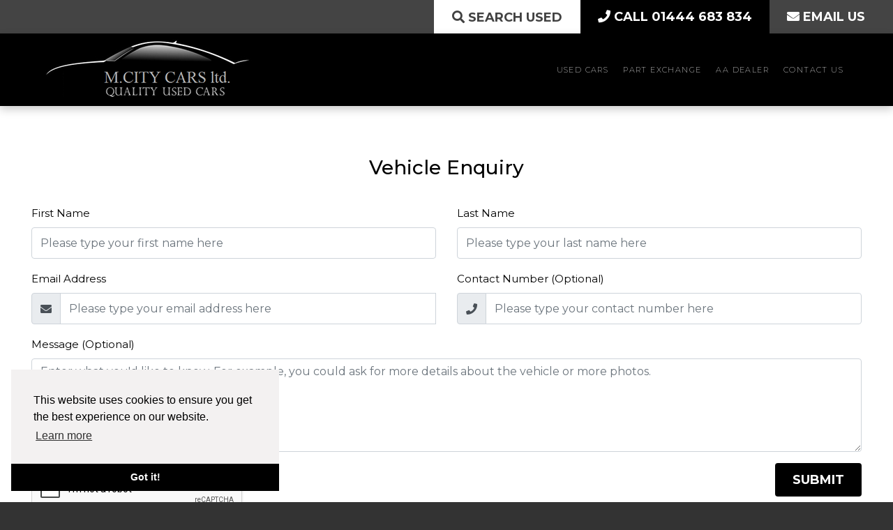

--- FILE ---
content_type: text/html; charset=utf-8
request_url: https://www.mcitycars.co.uk/enquiry/inventory?vehicleId=43005&additional%5Bmessage%5D=Hi,%20I%27m%20interested%20in%20this%20Skoda%20FABIA%201.6%2016V%202%20Tiptronic%205dr.%20Please%20could%20you%20contact%20me%20back.
body_size: 5687
content:
<!DOCTYPE html><html lang="en"><head><meta charset="utf-8"><meta name="viewport" content="width=device-width,initial-scale=1,shrink-to-fit=no"><link rel="preconnect" href="https://cdnjs.cloudflare.com/" crossorigin><link rel="dns-prefetch" href="https://cdnjs.cloudflare.com/"><link rel="preconnect" href="https://fonts.googleapis.com/" crossorigin><link rel="dns-prefetch" href="https://fonts.googleapis.com/"><link rel="preconnect" href="https://composer.hwntcdn.com" crossorigin><link rel="preconnect" href="https://www.google-analytics.com" crossorigin><link rel="dns-prefetch" href="https://composer-cdn.haswent.com"><link rel="dns-prefetch" href="https://www.google-analytics.com"><meta name="description" content=""><meta name="keywords" content=""><meta property="og:title" content="Inventory - M City Cars | Used Cars In Ditchling"><meta property="og:type" content="article"><meta property="og:url" content="http://www.mcitycars.co.uk/enquiry/inventory?vehicleId&#x3D;43005&amp;additional%5Bmessage%5D&#x3D;Hi,%20I%27m%20interested%20in%20this%20Skoda%20FABIA%201.6%2016V%202%20Tiptronic%205dr.%20Please%20could%20you%20contact%20me%20back."><meta property="og:image" content=""><meta property="og:description" content=""><meta name="twitter:title" content="Inventory - M City Cars | Used Cars In Ditchling"><meta name="twitter:description" content=""><meta name="twitter:image" content=""><meta name="twitter:card" content="summary">  <link rel="preload" href="/fonts/HandelGothic.woff2" as="font" type="font/woff2" crossorigin><link rel="stylesheet" href="/styles/swiper.bundle.min.css"><link rel="stylesheet" href="/styles/bootstrap.min.css"><link rel="stylesheet" href="https://composer.hwntcdn.com/composer/content-builder/css/blocks.css"><link rel="stylesheet" href="/styles/main.css?v=b3"><link href="https://fonts.googleapis.com/css?family=Montserrat:200,400,700&display=swap" rel="stylesheet"><link href="https://fonts.googleapis.com/css2?family=Montserrat:wght@400;500;600;700&display=swap" rel="stylesheet"><link rel="stylesheet" media="print" onload='this.onload=null,this.removeAttribute("media")' href="https://cdnjs.cloudflare.com/ajax/libs/font-awesome/5.11.2/css/all.min.css"><noscript><link rel="stylesheet" href="https://cdnjs.cloudflare.com/ajax/libs/font-awesome/5.11.2/css/all.min.css"></noscript><meta name="msapplication-TileColor" content="#ffffff"><meta name="theme-color" content="#ffffff"><meta charset="utf-8"><title> Inventory - M City Cars | Used Cars In Ditchling  </title><script async src="https://www.googletagmanager.com/gtag/js?id=UA-138581015-1"></script><script>function gtag(){dataLayer.push(arguments)}window.dataLayer=window.dataLayer||[],gtag("js",new Date),gtag("config","UA-138581015-3",{groups:"composer"})</script><script src="/js/js.cookie.min.js"></script><script>var clicky_site_ids=clicky_site_ids||[];clicky_site_ids.push(101364149)</script><script async src="//static.getclicky.com/js"></script><script type="text/javascript" src="/js/jquery-3.3.1.min.js"></script><script type="text/javascript" src="/js/swiper.bundle.min.js"></script><script type="text/javascript" src="/js/tabs/easy-responsive-tabs.js"></script><script type="text/javascript" src="/js/bootstrap.bundle.min.js"></script><link rel="stylesheet" href="/styles/easy-responsive-tabs.css"><link rel="stylesheet" type="text/css" href="https://cdn.jsdelivr.net/npm/cookieconsent@3/build/cookieconsent.min.css"><script type="text/javascript" src="/js/jquery.serializejson.js"></script></head><body><div id="wrapper"><main class="page-content"> <div class="container-fluid bg-secondary top_bar d-none d-md-block"><div class="d-flex flex-row"><div class="social-icons mr-auto"></div><div><a class="btn btn-white rounded-0" href="/used-cars-in-hassocks" title="Search" rel="nofollow"><i class="fas fa-search"></i> Search Used</a></div><a class="btn btn-primary rounded-0" href="tel:01444 683 834" title="Call Us (Landline)" rel="nofollow"><i class="fas fa-phone"></i> CALL 01444 683 834</a><a class="btn btn-secondary rounded-0" href="/enquiry/contact-us" title="Email Us" rel="nofollow"><i class="fas fa-envelope"></i> EMAIL US</a></div></div>  <header class="header sticky-top"><div class="container container-fluid"><nav class="navbar p-0 navbar-expand-lg"><a href="/contact-us" class="call_number d-flex text-white"><i class="fas fa-phone d-block d-lg-none icon-left fa-lg"></i> </a><a class="navbar-brand text-white py-2" href="/"><img src="/images/logo.png"></a><button class="navbar-toggler" type="button" data-toggle="collapse" data-target="#navbarSupportedContent" aria-controls="navbarSupportedContent" aria-expanded="false" aria-label="Toggle navigation"><span class="navbar-toggler-icon text-white"><div class="menu icon"><svg xmlns="http://www.w3.org/2000/svg" viewBox="0 0 30 30" width="30" height="30" focusable="false"><title>Menu</title><path stroke="currentColor" stroke-width="2" stroke-linecap="round" stroke-miterlimit="10" d="M4 7h22M4 15h22M4 23h22"></path></svg></div></span></button><div class="collapse navbar-collapse" id="navbarSupportedContent"><ul itemscope itemtype="http://www.schema.org/SiteNavigationElement" class="navbar-nav ml-auto">      <li itemprop="name" class="nav-item"><a itemprop="url" class="nav-link" href="/used-cars-in-hassocks">Used Cars</a></li>      <li itemprop="name" class="nav-item"><a itemprop="url" class="nav-link" href="/part-exchange">Part Exchange</a></li>      <li itemprop="name" class="nav-item"><a itemprop="url" class="nav-link" href="/aa-dealer">AA Dealer</a></li>      <li itemprop="name" class="nav-item"><a itemprop="url" class="nav-link" href="/contact-us">Contact Us</a></li>      </ul></div></nav></div></header><script type="text/javascript">$(function(){("used-cars-in-hassocks"==location.pathname.split("/")[1].split("-")[0]?$('nav a[href="/used-cars-in-hassocks"]'):$('nav a[href="/'+location.pathname.split("/")[1]+'"]')).parent().addClass("active")})</script>   <style>#checkmark{font-size:8rem;color:#24b663}</style><script src="https://www.google.com/recaptcha/api.js" async defer="defer"></script><div class="container"><div class="row py-5"><div class="col-lg-12 col-sm-12"><div id="error" class="alert alert-danger d-none" role="alert"><p>Sorry, an error occurred and we were not able to submit your enquiry</p><p>Please wait a few minutes and try to submit your enquiry again</p><p>Otherwise you can also contact us via the below methods<ul><li>Telephone: <a href="tel:01444 683 834">01444 683 834</a></li><li>Email: <a href="/cdn-cgi/l/email-protection#91fcbff2f8e5e8f2f0e3e2d1f9fee5fcf0f8fdbff2fefc"><span class="__cf_email__" data-cfemail="c6abe8a5afb2bfa5a7b4b586aea9b2aba7afaae8a5a9ab">[email&#160;protected]</span></a></li></ul></p></div>   <div class="d-none text-center" id="success"><h2 class="card-title h3 text-center pb-4">THANK YOU</h2><i class="fa fa-check mb-3" id="checkmark"></i><p>Thank you for your message</p><p>A member of staff will contact you shortly to discuss further</p><button onclick="window.history.back()" class="btn btn-primary mt-2">Back To Vehicle Listing</button></div><h2 id="title" class="card-title h3 text-center py-4">Vehicle Enquiry</h2><form class="needs-validation" novalidate><input type="hidden" id="vehicleId" name="vehicleId" value=""> <input type="hidden" id="subject" name="subject" value="Used vehicle enquiry"><div class="row"><div class="col-md-6"><div class="form-group"><label for="customer[firstName]">First Name</label> <input id="customer[firstName]" name="customer[firstName]" placeholder="Please type your first name here" type="text" required="required" class="form-control"><div class="invalid-feedback">Please enter your first name</div></div></div><div class="col-md-6"><div class="form-group"><label for="customer[lastName]">Last Name</label> <input id="customer[lastName]" name="customer[lastName]" placeholder="Please type your last name here" type="text" required="required" class="form-control"><div class="invalid-feedback">Please enter your last name</div></div></div></div><div class="row"><div class="col-md-6"><div class="form-group"><label for="customer[email]">Email Address</label><div class="input-group"><div class="input-group-prepend"><div class="input-group-text"><i class="fa fa-envelope"></i></div></div><input id="customer[email]" name="customer[email]" placeholder="Please type your email address here" type="email" required="required" class="form-control"><div class="invalid-feedback">Please enter your email address</div></div></div></div><div class="col-md-6"><div class="form-group"><label for="customer[phone]">Contact Number (Optional)</label><div class="input-group"><div class="input-group-prepend"><div class="input-group-text"><i class="fa fa-phone"></i></div></div><input id="customer[phone]" name="customer[phone]" placeholder="Please type your contact number here" type="tel" class="form-control"></div></div></div></div><div class="form-group"><label for="additional[message]">Message (Optional)</label> <textarea id="additional[message]" name="additional[message]" cols="40" rows="5" class="form-control" placeholder="Enter what you'd like to know. For example, you could ask for more details about the vehicle or more photos."></textarea></div><div class="row"><div class="col-sm-6"><div class="g-recaptcha" data-sitekey="6Le64w8bAAAAAGZANAaXCfNwiWH0_UASdOpD0nvg"></div></div><div class="col-sm-6"><div class="form-group float-left float-sm-right"><button id="submit" name="submit" type="submit" class="btn btn-primary">Submit</button></div></div></div></form>    </div></div></div><script data-cfasync="false" src="/cdn-cgi/scripts/5c5dd728/cloudflare-static/email-decode.min.js"></script><script>for(var url=window.location.href,params={},parser=document.createElement("a"),query=(parser.href=url,parser.search.substring(1)),vars=query.split("&"),i=0;i<vars.length;i++){var pair=vars[i].split("=");params[pair[0]]=decodeURIComponent(pair[1])}params&&$.each(params,function(r,a){$("form [name='"+r+"']").val(a)})</script><script>window.addEventListener("load",function(){var e=document.getElementsByClassName("needs-validation");Array.prototype.filter.call(e,function(t){t.addEventListener("submit",function(e){$("#error").addClass("d-none");var a=grecaptcha.getResponse();document.querySelector(".g-recaptcha>div").classList.remove("border","border-danger","border-success"),0==a.length&&(document.querySelector(".g-recaptcha>div").classList.add("border","border-danger"),e.preventDefault(),e.stopPropagation()),!1===t.checkValidity()&&(e.preventDefault(),e.stopPropagation()),t.classList.add("was-validated"),!0===t.checkValidity()&&(e.preventDefault(),e.stopPropagation(),a=$("form:eq(0)").serializeJSON(),$.ajax({type:"POST",url:"/api/enquiry",data:a}).done(function(e){$("#title").fadeOut(500),$(t).fadeOut(500,function(){$("#success").removeClass("d-none").fadeIn()})}).fail(function(e,a){$("#error").removeClass("d-none").fadeIn()}))},!1)})},!1)</script> <div class="imap" class="col-12"><div class="container text-center"><h1>Visiting Us</h1><div class="row mt-5 justify-content-center"><div class="col-md-4 mb-4"><div class="card"><div class="card-body text-center"><i class="fas fa-road fa-4x mb-3"></i><h4>Based in Ditchling</h4></div></div></div><div class="col-md-4 mb-4"><div class="card"><div class="card-body text-center"><i class="fas fa-train fa-4x mb-3"></i><h4>3.3 miles from Plumpton train station</h4></div></div></div></div></div></div>  <style>.imap{background-image:url(/images/city-ill-gs.png);background-position:center center;background-size:cover;background-repeat:no-repeat}.imap>.container{padding-top:7rem!important;padding-bottom:9rem!important}</style> <footer class="footer"><div class="container"><div class="row"><div class="col-md-6"><div class="row"><div class="col-md-6"><h3>Our Location</h3><p>M City Cars</p><p>Compound 14</p><p>SM Tidy Industrial Estate</p><p>Ditchling</p><p>Hassocks</p><p>BN6 8SG</p></div><div class="col-md-6"><h3>Get In Touch</h3><p><a href="tel:01444 683 834"><i class="fas fa-fw fa-phone pr-2"></i> 01444 683 834</a></p><p><a href="/contact-us"><i class="fas fa-fw fa-envelope pr-2"></i> Email Us</a></p></div></div></div><div class="col-md-6"><h3>Opening Hours</h3><span>We are open most days, but <a href="/contact-us"><u>please get in touch</u></a> before making a visit to ensure we are available to see you</span><table class="table mb-0 text-white pl-3 pr-3 table-sm">   <tbody>   <td><i class="far fa-calendar-alt pr-2"></i> Monday</td>  <td class="text-right"><strong class="text-white">Appointment Only</strong></td>   </tr>   <td><i class="far fa-calendar-alt pr-2"></i> Tuesday</td>  <td class="text-right"><strong class="text-white">Appointment Only</strong></td>   </tr>   <tr class="bg-white"><td class="text-black"><i class="far fa-calendar-alt pr-2 text-black"></i> Wednesday</td>  <td class="text-right"><strong class="text-black">Appointment Only</strong></td>   </tr>   <td><i class="far fa-calendar-alt pr-2"></i> Thursday</td>  <td class="text-right"><strong class="text-white">Appointment Only</strong></td>   </tr>   <td><i class="far fa-calendar-alt pr-2"></i> Friday</td>  <td class="text-right"><strong class="text-white">Appointment Only</strong></td>   </tr>   <td><i class="far fa-calendar-alt pr-2"></i> Saturday</td>  <td class="text-right"><strong class="text-white">Appointment Only</strong></td>   </tr>   <td><i class="far fa-calendar-alt pr-2"></i> Sunday</td>  <td class="text-right"><strong class="text-white">Closed</strong></td>   </tr>  </tbody>   </table></div></div><div class="col-12 mt-3 text-center"><p>M City Cars is authorised and regulated by the Financial Conduct Authority, FRN: 824000. All finance is subject to status and income. Written quotation on request. We act as a credit broker not a lender. We work with a number of carefully selected credit providers who may be able to offer you finance for your purchase and may receive differing commission levels from each of them for the introduction. It is our intention to provide a high level of service at all times. However, if you have reason to make a complaint about our service you should contact M City Cars at Compound 14, SM Tidy Industrial Estate, Ditchling, Hassocks, BN6 8SG. If we are unable to resolve your complaint satisfactorily, you may be entitled to refer the matter to the Financial Ombudsman Service (FOS). Further information is available by calling the FOS on 0845 080 1800 or at http://www.financial-ombudsman.org.uk</p></div></div></footer><div class="copyright bg-primary text-white"><a href="https://haswent.com/websites/car-dealer" target="_blank">Car Dealer Website By Haswent</a></div> </main></div><script type="text/javascript" src="/js/common.js?v=4"></script><script src="https://cdnjs.cloudflare.com/ajax/libs/lazysizes/5.2.0/lazysizes.min.js" integrity="sha256-h2tMEmhemR2IN4wbbdNjj9LaDIjzwk2hralQwfJmBOE=" crossorigin="anonymous"></script><script type="text/javascript" src="/js/fancybox/jquery.fancybox.min.js"></script><link rel="stylesheet" type="text/css" href="/js/fancybox/jquery.fancybox.min.css"><script src="https://cdnjs.cloudflare.com/ajax/libs/moment.js/2.29.1/moment.min.js" integrity="sha512-qTXRIMyZIFb8iQcfjXWCO8+M5Tbc38Qi5WzdPOYZHIlZpzBHG3L3by84BBBOiRGiEb7KKtAOAs5qYdUiZiQNNQ==" crossorigin="anonymous"></script><script>(()=>{var e=document,t=e.getElementById,r=e.createElement,m=e.getElementsByTagName,a="typef_orm_share";t.call(e,a)||((t=r.call(e,"script")).id=a,t.src="https://embed.typeform.com/embed.js",(r=m.call(e,"script")[0]).parentNode.insertBefore(t,r))})()</script><script>$(document).ready(function(){Cookies.get("alert")||$("#alert").removeClass("d-none")})</script><script src="https://cdn.jsdelivr.net/npm/cookieconsent@3/build/cookieconsent.min.js" data-cfasync="false"></script><script>window.cookieconsent.initialise({palette:{popup:{background:"#F3F1F1",text:"#000"},button:{background:"#000"}},theme:"edgeless",position:"bottom-left"})</script><script defer src="https://static.cloudflareinsights.com/beacon.min.js/vcd15cbe7772f49c399c6a5babf22c1241717689176015" integrity="sha512-ZpsOmlRQV6y907TI0dKBHq9Md29nnaEIPlkf84rnaERnq6zvWvPUqr2ft8M1aS28oN72PdrCzSjY4U6VaAw1EQ==" data-cf-beacon='{"version":"2024.11.0","token":"75beee21bd3e40329169d87e88d2f9e5","r":1,"server_timing":{"name":{"cfCacheStatus":true,"cfEdge":true,"cfExtPri":true,"cfL4":true,"cfOrigin":true,"cfSpeedBrain":true},"location_startswith":null}}' crossorigin="anonymous"></script>
</body>

--- FILE ---
content_type: text/html; charset=utf-8
request_url: https://www.google.com/recaptcha/api2/anchor?ar=1&k=6Le64w8bAAAAAGZANAaXCfNwiWH0_UASdOpD0nvg&co=aHR0cHM6Ly93d3cubWNpdHljYXJzLmNvLnVrOjQ0Mw..&hl=en&v=PoyoqOPhxBO7pBk68S4YbpHZ&size=normal&anchor-ms=20000&execute-ms=30000&cb=u7oxk7qnmvrr
body_size: 49267
content:
<!DOCTYPE HTML><html dir="ltr" lang="en"><head><meta http-equiv="Content-Type" content="text/html; charset=UTF-8">
<meta http-equiv="X-UA-Compatible" content="IE=edge">
<title>reCAPTCHA</title>
<style type="text/css">
/* cyrillic-ext */
@font-face {
  font-family: 'Roboto';
  font-style: normal;
  font-weight: 400;
  font-stretch: 100%;
  src: url(//fonts.gstatic.com/s/roboto/v48/KFO7CnqEu92Fr1ME7kSn66aGLdTylUAMa3GUBHMdazTgWw.woff2) format('woff2');
  unicode-range: U+0460-052F, U+1C80-1C8A, U+20B4, U+2DE0-2DFF, U+A640-A69F, U+FE2E-FE2F;
}
/* cyrillic */
@font-face {
  font-family: 'Roboto';
  font-style: normal;
  font-weight: 400;
  font-stretch: 100%;
  src: url(//fonts.gstatic.com/s/roboto/v48/KFO7CnqEu92Fr1ME7kSn66aGLdTylUAMa3iUBHMdazTgWw.woff2) format('woff2');
  unicode-range: U+0301, U+0400-045F, U+0490-0491, U+04B0-04B1, U+2116;
}
/* greek-ext */
@font-face {
  font-family: 'Roboto';
  font-style: normal;
  font-weight: 400;
  font-stretch: 100%;
  src: url(//fonts.gstatic.com/s/roboto/v48/KFO7CnqEu92Fr1ME7kSn66aGLdTylUAMa3CUBHMdazTgWw.woff2) format('woff2');
  unicode-range: U+1F00-1FFF;
}
/* greek */
@font-face {
  font-family: 'Roboto';
  font-style: normal;
  font-weight: 400;
  font-stretch: 100%;
  src: url(//fonts.gstatic.com/s/roboto/v48/KFO7CnqEu92Fr1ME7kSn66aGLdTylUAMa3-UBHMdazTgWw.woff2) format('woff2');
  unicode-range: U+0370-0377, U+037A-037F, U+0384-038A, U+038C, U+038E-03A1, U+03A3-03FF;
}
/* math */
@font-face {
  font-family: 'Roboto';
  font-style: normal;
  font-weight: 400;
  font-stretch: 100%;
  src: url(//fonts.gstatic.com/s/roboto/v48/KFO7CnqEu92Fr1ME7kSn66aGLdTylUAMawCUBHMdazTgWw.woff2) format('woff2');
  unicode-range: U+0302-0303, U+0305, U+0307-0308, U+0310, U+0312, U+0315, U+031A, U+0326-0327, U+032C, U+032F-0330, U+0332-0333, U+0338, U+033A, U+0346, U+034D, U+0391-03A1, U+03A3-03A9, U+03B1-03C9, U+03D1, U+03D5-03D6, U+03F0-03F1, U+03F4-03F5, U+2016-2017, U+2034-2038, U+203C, U+2040, U+2043, U+2047, U+2050, U+2057, U+205F, U+2070-2071, U+2074-208E, U+2090-209C, U+20D0-20DC, U+20E1, U+20E5-20EF, U+2100-2112, U+2114-2115, U+2117-2121, U+2123-214F, U+2190, U+2192, U+2194-21AE, U+21B0-21E5, U+21F1-21F2, U+21F4-2211, U+2213-2214, U+2216-22FF, U+2308-230B, U+2310, U+2319, U+231C-2321, U+2336-237A, U+237C, U+2395, U+239B-23B7, U+23D0, U+23DC-23E1, U+2474-2475, U+25AF, U+25B3, U+25B7, U+25BD, U+25C1, U+25CA, U+25CC, U+25FB, U+266D-266F, U+27C0-27FF, U+2900-2AFF, U+2B0E-2B11, U+2B30-2B4C, U+2BFE, U+3030, U+FF5B, U+FF5D, U+1D400-1D7FF, U+1EE00-1EEFF;
}
/* symbols */
@font-face {
  font-family: 'Roboto';
  font-style: normal;
  font-weight: 400;
  font-stretch: 100%;
  src: url(//fonts.gstatic.com/s/roboto/v48/KFO7CnqEu92Fr1ME7kSn66aGLdTylUAMaxKUBHMdazTgWw.woff2) format('woff2');
  unicode-range: U+0001-000C, U+000E-001F, U+007F-009F, U+20DD-20E0, U+20E2-20E4, U+2150-218F, U+2190, U+2192, U+2194-2199, U+21AF, U+21E6-21F0, U+21F3, U+2218-2219, U+2299, U+22C4-22C6, U+2300-243F, U+2440-244A, U+2460-24FF, U+25A0-27BF, U+2800-28FF, U+2921-2922, U+2981, U+29BF, U+29EB, U+2B00-2BFF, U+4DC0-4DFF, U+FFF9-FFFB, U+10140-1018E, U+10190-1019C, U+101A0, U+101D0-101FD, U+102E0-102FB, U+10E60-10E7E, U+1D2C0-1D2D3, U+1D2E0-1D37F, U+1F000-1F0FF, U+1F100-1F1AD, U+1F1E6-1F1FF, U+1F30D-1F30F, U+1F315, U+1F31C, U+1F31E, U+1F320-1F32C, U+1F336, U+1F378, U+1F37D, U+1F382, U+1F393-1F39F, U+1F3A7-1F3A8, U+1F3AC-1F3AF, U+1F3C2, U+1F3C4-1F3C6, U+1F3CA-1F3CE, U+1F3D4-1F3E0, U+1F3ED, U+1F3F1-1F3F3, U+1F3F5-1F3F7, U+1F408, U+1F415, U+1F41F, U+1F426, U+1F43F, U+1F441-1F442, U+1F444, U+1F446-1F449, U+1F44C-1F44E, U+1F453, U+1F46A, U+1F47D, U+1F4A3, U+1F4B0, U+1F4B3, U+1F4B9, U+1F4BB, U+1F4BF, U+1F4C8-1F4CB, U+1F4D6, U+1F4DA, U+1F4DF, U+1F4E3-1F4E6, U+1F4EA-1F4ED, U+1F4F7, U+1F4F9-1F4FB, U+1F4FD-1F4FE, U+1F503, U+1F507-1F50B, U+1F50D, U+1F512-1F513, U+1F53E-1F54A, U+1F54F-1F5FA, U+1F610, U+1F650-1F67F, U+1F687, U+1F68D, U+1F691, U+1F694, U+1F698, U+1F6AD, U+1F6B2, U+1F6B9-1F6BA, U+1F6BC, U+1F6C6-1F6CF, U+1F6D3-1F6D7, U+1F6E0-1F6EA, U+1F6F0-1F6F3, U+1F6F7-1F6FC, U+1F700-1F7FF, U+1F800-1F80B, U+1F810-1F847, U+1F850-1F859, U+1F860-1F887, U+1F890-1F8AD, U+1F8B0-1F8BB, U+1F8C0-1F8C1, U+1F900-1F90B, U+1F93B, U+1F946, U+1F984, U+1F996, U+1F9E9, U+1FA00-1FA6F, U+1FA70-1FA7C, U+1FA80-1FA89, U+1FA8F-1FAC6, U+1FACE-1FADC, U+1FADF-1FAE9, U+1FAF0-1FAF8, U+1FB00-1FBFF;
}
/* vietnamese */
@font-face {
  font-family: 'Roboto';
  font-style: normal;
  font-weight: 400;
  font-stretch: 100%;
  src: url(//fonts.gstatic.com/s/roboto/v48/KFO7CnqEu92Fr1ME7kSn66aGLdTylUAMa3OUBHMdazTgWw.woff2) format('woff2');
  unicode-range: U+0102-0103, U+0110-0111, U+0128-0129, U+0168-0169, U+01A0-01A1, U+01AF-01B0, U+0300-0301, U+0303-0304, U+0308-0309, U+0323, U+0329, U+1EA0-1EF9, U+20AB;
}
/* latin-ext */
@font-face {
  font-family: 'Roboto';
  font-style: normal;
  font-weight: 400;
  font-stretch: 100%;
  src: url(//fonts.gstatic.com/s/roboto/v48/KFO7CnqEu92Fr1ME7kSn66aGLdTylUAMa3KUBHMdazTgWw.woff2) format('woff2');
  unicode-range: U+0100-02BA, U+02BD-02C5, U+02C7-02CC, U+02CE-02D7, U+02DD-02FF, U+0304, U+0308, U+0329, U+1D00-1DBF, U+1E00-1E9F, U+1EF2-1EFF, U+2020, U+20A0-20AB, U+20AD-20C0, U+2113, U+2C60-2C7F, U+A720-A7FF;
}
/* latin */
@font-face {
  font-family: 'Roboto';
  font-style: normal;
  font-weight: 400;
  font-stretch: 100%;
  src: url(//fonts.gstatic.com/s/roboto/v48/KFO7CnqEu92Fr1ME7kSn66aGLdTylUAMa3yUBHMdazQ.woff2) format('woff2');
  unicode-range: U+0000-00FF, U+0131, U+0152-0153, U+02BB-02BC, U+02C6, U+02DA, U+02DC, U+0304, U+0308, U+0329, U+2000-206F, U+20AC, U+2122, U+2191, U+2193, U+2212, U+2215, U+FEFF, U+FFFD;
}
/* cyrillic-ext */
@font-face {
  font-family: 'Roboto';
  font-style: normal;
  font-weight: 500;
  font-stretch: 100%;
  src: url(//fonts.gstatic.com/s/roboto/v48/KFO7CnqEu92Fr1ME7kSn66aGLdTylUAMa3GUBHMdazTgWw.woff2) format('woff2');
  unicode-range: U+0460-052F, U+1C80-1C8A, U+20B4, U+2DE0-2DFF, U+A640-A69F, U+FE2E-FE2F;
}
/* cyrillic */
@font-face {
  font-family: 'Roboto';
  font-style: normal;
  font-weight: 500;
  font-stretch: 100%;
  src: url(//fonts.gstatic.com/s/roboto/v48/KFO7CnqEu92Fr1ME7kSn66aGLdTylUAMa3iUBHMdazTgWw.woff2) format('woff2');
  unicode-range: U+0301, U+0400-045F, U+0490-0491, U+04B0-04B1, U+2116;
}
/* greek-ext */
@font-face {
  font-family: 'Roboto';
  font-style: normal;
  font-weight: 500;
  font-stretch: 100%;
  src: url(//fonts.gstatic.com/s/roboto/v48/KFO7CnqEu92Fr1ME7kSn66aGLdTylUAMa3CUBHMdazTgWw.woff2) format('woff2');
  unicode-range: U+1F00-1FFF;
}
/* greek */
@font-face {
  font-family: 'Roboto';
  font-style: normal;
  font-weight: 500;
  font-stretch: 100%;
  src: url(//fonts.gstatic.com/s/roboto/v48/KFO7CnqEu92Fr1ME7kSn66aGLdTylUAMa3-UBHMdazTgWw.woff2) format('woff2');
  unicode-range: U+0370-0377, U+037A-037F, U+0384-038A, U+038C, U+038E-03A1, U+03A3-03FF;
}
/* math */
@font-face {
  font-family: 'Roboto';
  font-style: normal;
  font-weight: 500;
  font-stretch: 100%;
  src: url(//fonts.gstatic.com/s/roboto/v48/KFO7CnqEu92Fr1ME7kSn66aGLdTylUAMawCUBHMdazTgWw.woff2) format('woff2');
  unicode-range: U+0302-0303, U+0305, U+0307-0308, U+0310, U+0312, U+0315, U+031A, U+0326-0327, U+032C, U+032F-0330, U+0332-0333, U+0338, U+033A, U+0346, U+034D, U+0391-03A1, U+03A3-03A9, U+03B1-03C9, U+03D1, U+03D5-03D6, U+03F0-03F1, U+03F4-03F5, U+2016-2017, U+2034-2038, U+203C, U+2040, U+2043, U+2047, U+2050, U+2057, U+205F, U+2070-2071, U+2074-208E, U+2090-209C, U+20D0-20DC, U+20E1, U+20E5-20EF, U+2100-2112, U+2114-2115, U+2117-2121, U+2123-214F, U+2190, U+2192, U+2194-21AE, U+21B0-21E5, U+21F1-21F2, U+21F4-2211, U+2213-2214, U+2216-22FF, U+2308-230B, U+2310, U+2319, U+231C-2321, U+2336-237A, U+237C, U+2395, U+239B-23B7, U+23D0, U+23DC-23E1, U+2474-2475, U+25AF, U+25B3, U+25B7, U+25BD, U+25C1, U+25CA, U+25CC, U+25FB, U+266D-266F, U+27C0-27FF, U+2900-2AFF, U+2B0E-2B11, U+2B30-2B4C, U+2BFE, U+3030, U+FF5B, U+FF5D, U+1D400-1D7FF, U+1EE00-1EEFF;
}
/* symbols */
@font-face {
  font-family: 'Roboto';
  font-style: normal;
  font-weight: 500;
  font-stretch: 100%;
  src: url(//fonts.gstatic.com/s/roboto/v48/KFO7CnqEu92Fr1ME7kSn66aGLdTylUAMaxKUBHMdazTgWw.woff2) format('woff2');
  unicode-range: U+0001-000C, U+000E-001F, U+007F-009F, U+20DD-20E0, U+20E2-20E4, U+2150-218F, U+2190, U+2192, U+2194-2199, U+21AF, U+21E6-21F0, U+21F3, U+2218-2219, U+2299, U+22C4-22C6, U+2300-243F, U+2440-244A, U+2460-24FF, U+25A0-27BF, U+2800-28FF, U+2921-2922, U+2981, U+29BF, U+29EB, U+2B00-2BFF, U+4DC0-4DFF, U+FFF9-FFFB, U+10140-1018E, U+10190-1019C, U+101A0, U+101D0-101FD, U+102E0-102FB, U+10E60-10E7E, U+1D2C0-1D2D3, U+1D2E0-1D37F, U+1F000-1F0FF, U+1F100-1F1AD, U+1F1E6-1F1FF, U+1F30D-1F30F, U+1F315, U+1F31C, U+1F31E, U+1F320-1F32C, U+1F336, U+1F378, U+1F37D, U+1F382, U+1F393-1F39F, U+1F3A7-1F3A8, U+1F3AC-1F3AF, U+1F3C2, U+1F3C4-1F3C6, U+1F3CA-1F3CE, U+1F3D4-1F3E0, U+1F3ED, U+1F3F1-1F3F3, U+1F3F5-1F3F7, U+1F408, U+1F415, U+1F41F, U+1F426, U+1F43F, U+1F441-1F442, U+1F444, U+1F446-1F449, U+1F44C-1F44E, U+1F453, U+1F46A, U+1F47D, U+1F4A3, U+1F4B0, U+1F4B3, U+1F4B9, U+1F4BB, U+1F4BF, U+1F4C8-1F4CB, U+1F4D6, U+1F4DA, U+1F4DF, U+1F4E3-1F4E6, U+1F4EA-1F4ED, U+1F4F7, U+1F4F9-1F4FB, U+1F4FD-1F4FE, U+1F503, U+1F507-1F50B, U+1F50D, U+1F512-1F513, U+1F53E-1F54A, U+1F54F-1F5FA, U+1F610, U+1F650-1F67F, U+1F687, U+1F68D, U+1F691, U+1F694, U+1F698, U+1F6AD, U+1F6B2, U+1F6B9-1F6BA, U+1F6BC, U+1F6C6-1F6CF, U+1F6D3-1F6D7, U+1F6E0-1F6EA, U+1F6F0-1F6F3, U+1F6F7-1F6FC, U+1F700-1F7FF, U+1F800-1F80B, U+1F810-1F847, U+1F850-1F859, U+1F860-1F887, U+1F890-1F8AD, U+1F8B0-1F8BB, U+1F8C0-1F8C1, U+1F900-1F90B, U+1F93B, U+1F946, U+1F984, U+1F996, U+1F9E9, U+1FA00-1FA6F, U+1FA70-1FA7C, U+1FA80-1FA89, U+1FA8F-1FAC6, U+1FACE-1FADC, U+1FADF-1FAE9, U+1FAF0-1FAF8, U+1FB00-1FBFF;
}
/* vietnamese */
@font-face {
  font-family: 'Roboto';
  font-style: normal;
  font-weight: 500;
  font-stretch: 100%;
  src: url(//fonts.gstatic.com/s/roboto/v48/KFO7CnqEu92Fr1ME7kSn66aGLdTylUAMa3OUBHMdazTgWw.woff2) format('woff2');
  unicode-range: U+0102-0103, U+0110-0111, U+0128-0129, U+0168-0169, U+01A0-01A1, U+01AF-01B0, U+0300-0301, U+0303-0304, U+0308-0309, U+0323, U+0329, U+1EA0-1EF9, U+20AB;
}
/* latin-ext */
@font-face {
  font-family: 'Roboto';
  font-style: normal;
  font-weight: 500;
  font-stretch: 100%;
  src: url(//fonts.gstatic.com/s/roboto/v48/KFO7CnqEu92Fr1ME7kSn66aGLdTylUAMa3KUBHMdazTgWw.woff2) format('woff2');
  unicode-range: U+0100-02BA, U+02BD-02C5, U+02C7-02CC, U+02CE-02D7, U+02DD-02FF, U+0304, U+0308, U+0329, U+1D00-1DBF, U+1E00-1E9F, U+1EF2-1EFF, U+2020, U+20A0-20AB, U+20AD-20C0, U+2113, U+2C60-2C7F, U+A720-A7FF;
}
/* latin */
@font-face {
  font-family: 'Roboto';
  font-style: normal;
  font-weight: 500;
  font-stretch: 100%;
  src: url(//fonts.gstatic.com/s/roboto/v48/KFO7CnqEu92Fr1ME7kSn66aGLdTylUAMa3yUBHMdazQ.woff2) format('woff2');
  unicode-range: U+0000-00FF, U+0131, U+0152-0153, U+02BB-02BC, U+02C6, U+02DA, U+02DC, U+0304, U+0308, U+0329, U+2000-206F, U+20AC, U+2122, U+2191, U+2193, U+2212, U+2215, U+FEFF, U+FFFD;
}
/* cyrillic-ext */
@font-face {
  font-family: 'Roboto';
  font-style: normal;
  font-weight: 900;
  font-stretch: 100%;
  src: url(//fonts.gstatic.com/s/roboto/v48/KFO7CnqEu92Fr1ME7kSn66aGLdTylUAMa3GUBHMdazTgWw.woff2) format('woff2');
  unicode-range: U+0460-052F, U+1C80-1C8A, U+20B4, U+2DE0-2DFF, U+A640-A69F, U+FE2E-FE2F;
}
/* cyrillic */
@font-face {
  font-family: 'Roboto';
  font-style: normal;
  font-weight: 900;
  font-stretch: 100%;
  src: url(//fonts.gstatic.com/s/roboto/v48/KFO7CnqEu92Fr1ME7kSn66aGLdTylUAMa3iUBHMdazTgWw.woff2) format('woff2');
  unicode-range: U+0301, U+0400-045F, U+0490-0491, U+04B0-04B1, U+2116;
}
/* greek-ext */
@font-face {
  font-family: 'Roboto';
  font-style: normal;
  font-weight: 900;
  font-stretch: 100%;
  src: url(//fonts.gstatic.com/s/roboto/v48/KFO7CnqEu92Fr1ME7kSn66aGLdTylUAMa3CUBHMdazTgWw.woff2) format('woff2');
  unicode-range: U+1F00-1FFF;
}
/* greek */
@font-face {
  font-family: 'Roboto';
  font-style: normal;
  font-weight: 900;
  font-stretch: 100%;
  src: url(//fonts.gstatic.com/s/roboto/v48/KFO7CnqEu92Fr1ME7kSn66aGLdTylUAMa3-UBHMdazTgWw.woff2) format('woff2');
  unicode-range: U+0370-0377, U+037A-037F, U+0384-038A, U+038C, U+038E-03A1, U+03A3-03FF;
}
/* math */
@font-face {
  font-family: 'Roboto';
  font-style: normal;
  font-weight: 900;
  font-stretch: 100%;
  src: url(//fonts.gstatic.com/s/roboto/v48/KFO7CnqEu92Fr1ME7kSn66aGLdTylUAMawCUBHMdazTgWw.woff2) format('woff2');
  unicode-range: U+0302-0303, U+0305, U+0307-0308, U+0310, U+0312, U+0315, U+031A, U+0326-0327, U+032C, U+032F-0330, U+0332-0333, U+0338, U+033A, U+0346, U+034D, U+0391-03A1, U+03A3-03A9, U+03B1-03C9, U+03D1, U+03D5-03D6, U+03F0-03F1, U+03F4-03F5, U+2016-2017, U+2034-2038, U+203C, U+2040, U+2043, U+2047, U+2050, U+2057, U+205F, U+2070-2071, U+2074-208E, U+2090-209C, U+20D0-20DC, U+20E1, U+20E5-20EF, U+2100-2112, U+2114-2115, U+2117-2121, U+2123-214F, U+2190, U+2192, U+2194-21AE, U+21B0-21E5, U+21F1-21F2, U+21F4-2211, U+2213-2214, U+2216-22FF, U+2308-230B, U+2310, U+2319, U+231C-2321, U+2336-237A, U+237C, U+2395, U+239B-23B7, U+23D0, U+23DC-23E1, U+2474-2475, U+25AF, U+25B3, U+25B7, U+25BD, U+25C1, U+25CA, U+25CC, U+25FB, U+266D-266F, U+27C0-27FF, U+2900-2AFF, U+2B0E-2B11, U+2B30-2B4C, U+2BFE, U+3030, U+FF5B, U+FF5D, U+1D400-1D7FF, U+1EE00-1EEFF;
}
/* symbols */
@font-face {
  font-family: 'Roboto';
  font-style: normal;
  font-weight: 900;
  font-stretch: 100%;
  src: url(//fonts.gstatic.com/s/roboto/v48/KFO7CnqEu92Fr1ME7kSn66aGLdTylUAMaxKUBHMdazTgWw.woff2) format('woff2');
  unicode-range: U+0001-000C, U+000E-001F, U+007F-009F, U+20DD-20E0, U+20E2-20E4, U+2150-218F, U+2190, U+2192, U+2194-2199, U+21AF, U+21E6-21F0, U+21F3, U+2218-2219, U+2299, U+22C4-22C6, U+2300-243F, U+2440-244A, U+2460-24FF, U+25A0-27BF, U+2800-28FF, U+2921-2922, U+2981, U+29BF, U+29EB, U+2B00-2BFF, U+4DC0-4DFF, U+FFF9-FFFB, U+10140-1018E, U+10190-1019C, U+101A0, U+101D0-101FD, U+102E0-102FB, U+10E60-10E7E, U+1D2C0-1D2D3, U+1D2E0-1D37F, U+1F000-1F0FF, U+1F100-1F1AD, U+1F1E6-1F1FF, U+1F30D-1F30F, U+1F315, U+1F31C, U+1F31E, U+1F320-1F32C, U+1F336, U+1F378, U+1F37D, U+1F382, U+1F393-1F39F, U+1F3A7-1F3A8, U+1F3AC-1F3AF, U+1F3C2, U+1F3C4-1F3C6, U+1F3CA-1F3CE, U+1F3D4-1F3E0, U+1F3ED, U+1F3F1-1F3F3, U+1F3F5-1F3F7, U+1F408, U+1F415, U+1F41F, U+1F426, U+1F43F, U+1F441-1F442, U+1F444, U+1F446-1F449, U+1F44C-1F44E, U+1F453, U+1F46A, U+1F47D, U+1F4A3, U+1F4B0, U+1F4B3, U+1F4B9, U+1F4BB, U+1F4BF, U+1F4C8-1F4CB, U+1F4D6, U+1F4DA, U+1F4DF, U+1F4E3-1F4E6, U+1F4EA-1F4ED, U+1F4F7, U+1F4F9-1F4FB, U+1F4FD-1F4FE, U+1F503, U+1F507-1F50B, U+1F50D, U+1F512-1F513, U+1F53E-1F54A, U+1F54F-1F5FA, U+1F610, U+1F650-1F67F, U+1F687, U+1F68D, U+1F691, U+1F694, U+1F698, U+1F6AD, U+1F6B2, U+1F6B9-1F6BA, U+1F6BC, U+1F6C6-1F6CF, U+1F6D3-1F6D7, U+1F6E0-1F6EA, U+1F6F0-1F6F3, U+1F6F7-1F6FC, U+1F700-1F7FF, U+1F800-1F80B, U+1F810-1F847, U+1F850-1F859, U+1F860-1F887, U+1F890-1F8AD, U+1F8B0-1F8BB, U+1F8C0-1F8C1, U+1F900-1F90B, U+1F93B, U+1F946, U+1F984, U+1F996, U+1F9E9, U+1FA00-1FA6F, U+1FA70-1FA7C, U+1FA80-1FA89, U+1FA8F-1FAC6, U+1FACE-1FADC, U+1FADF-1FAE9, U+1FAF0-1FAF8, U+1FB00-1FBFF;
}
/* vietnamese */
@font-face {
  font-family: 'Roboto';
  font-style: normal;
  font-weight: 900;
  font-stretch: 100%;
  src: url(//fonts.gstatic.com/s/roboto/v48/KFO7CnqEu92Fr1ME7kSn66aGLdTylUAMa3OUBHMdazTgWw.woff2) format('woff2');
  unicode-range: U+0102-0103, U+0110-0111, U+0128-0129, U+0168-0169, U+01A0-01A1, U+01AF-01B0, U+0300-0301, U+0303-0304, U+0308-0309, U+0323, U+0329, U+1EA0-1EF9, U+20AB;
}
/* latin-ext */
@font-face {
  font-family: 'Roboto';
  font-style: normal;
  font-weight: 900;
  font-stretch: 100%;
  src: url(//fonts.gstatic.com/s/roboto/v48/KFO7CnqEu92Fr1ME7kSn66aGLdTylUAMa3KUBHMdazTgWw.woff2) format('woff2');
  unicode-range: U+0100-02BA, U+02BD-02C5, U+02C7-02CC, U+02CE-02D7, U+02DD-02FF, U+0304, U+0308, U+0329, U+1D00-1DBF, U+1E00-1E9F, U+1EF2-1EFF, U+2020, U+20A0-20AB, U+20AD-20C0, U+2113, U+2C60-2C7F, U+A720-A7FF;
}
/* latin */
@font-face {
  font-family: 'Roboto';
  font-style: normal;
  font-weight: 900;
  font-stretch: 100%;
  src: url(//fonts.gstatic.com/s/roboto/v48/KFO7CnqEu92Fr1ME7kSn66aGLdTylUAMa3yUBHMdazQ.woff2) format('woff2');
  unicode-range: U+0000-00FF, U+0131, U+0152-0153, U+02BB-02BC, U+02C6, U+02DA, U+02DC, U+0304, U+0308, U+0329, U+2000-206F, U+20AC, U+2122, U+2191, U+2193, U+2212, U+2215, U+FEFF, U+FFFD;
}

</style>
<link rel="stylesheet" type="text/css" href="https://www.gstatic.com/recaptcha/releases/PoyoqOPhxBO7pBk68S4YbpHZ/styles__ltr.css">
<script nonce="LXU0iheAKSxhyQbveK4V3Q" type="text/javascript">window['__recaptcha_api'] = 'https://www.google.com/recaptcha/api2/';</script>
<script type="text/javascript" src="https://www.gstatic.com/recaptcha/releases/PoyoqOPhxBO7pBk68S4YbpHZ/recaptcha__en.js" nonce="LXU0iheAKSxhyQbveK4V3Q">
      
    </script></head>
<body><div id="rc-anchor-alert" class="rc-anchor-alert"></div>
<input type="hidden" id="recaptcha-token" value="[base64]">
<script type="text/javascript" nonce="LXU0iheAKSxhyQbveK4V3Q">
      recaptcha.anchor.Main.init("[\x22ainput\x22,[\x22bgdata\x22,\x22\x22,\[base64]/[base64]/[base64]/[base64]/[base64]/[base64]/KGcoTywyNTMsTy5PKSxVRyhPLEMpKTpnKE8sMjUzLEMpLE8pKSxsKSksTykpfSxieT1mdW5jdGlvbihDLE8sdSxsKXtmb3IobD0odT1SKEMpLDApO08+MDtPLS0pbD1sPDw4fFooQyk7ZyhDLHUsbCl9LFVHPWZ1bmN0aW9uKEMsTyl7Qy5pLmxlbmd0aD4xMDQ/[base64]/[base64]/[base64]/[base64]/[base64]/[base64]/[base64]\\u003d\x22,\[base64]\\u003d\x22,\x22LjrDnsOiw7QHwoTDhkc0NW4+BcOKwpY2bcKyw788VkPCtMKlflbDhcO8w7JJw5vDk8KBw6pcWAI2w6fCgTVBw4VZWTk3w6fDuMKTw4/DjMKtwrg9wqLCmjYRwpjCu8KKGsOJw5J+Z8O/AAHCq0PCh8Ksw67CmHhda8OKw7MWHEgWYm3Cr8OuU2PDkMKtwplaw6U/bHnDhggHwrHDjMK+w7bCv8Kfw7dbVEAGMk0peQbCtsOUSVxww5/CpB3CiWwQwpMewpo6wpfDsMOLwp43w7vClMK9wrDDrhjDiSPDpAxlwrduAkfCpsOAw7jCrMKBw4jCjsOVbcKtQMOOw5XCsUvChMKPwpNDwrTCmHdpw7fDpMKyFzgewqzCnhbDqw/CqMO9wr/Cr10Vwr9ewp/Cu8OJK8KbU8OLdFlVOywpcsKEwpw6w44bamgkUMOEIX8QLS/DsydzcMO4NB4TLMK2IVXCtW7CinM7w5Zvw5zCt8O9w7lgwr/DszMwKANpwprCqcOuw6LCrmnDly/Do8O+wrdLw67CoBxFwp7CiB/[base64]/SX3DosKtw6PDnQfCicKSw7TCtG7DusKawokxXVJVHF4kwrXDq8OnXSLDpAEtbsOyw79Cw5cOw7dgF3fCl8O0HUDCvMKyCcOzw6bDgg18w6/CmEN7wrZVwoHDnwfDpsO2wpVUHMKIwp/DvcO0w7bCqMKxwrplIxXDjwhIe8OLwrbCp8Kow5XDmMKaw7jChsKxM8OKZlvCrMO0wqg3FVZUNsORMHzCssKAwoLCu8Okb8KzwobDnnHDgMKFwpfDgEddw67CmMKrN8OqKMOGa1BuGMKabSN/[base64]/[base64]/[base64]/CjFpBwpQ/w5cnw6nDqMKCTcKPw453f8OWW8OpSg3DmsOPwqxWw5LDlh/ChjEsawnCoRhPwrbDlhAdQzTCgn7CqcOCG8KJw45JPxfCncK5aXAjw5/DvMOWw4bCtMOneMKxwowfMG/[base64]/CpTRrwpAMw6kDwqYHajPDrzNtw7k4fsOhQ8OlRcKnw4NIOcKAVsKDw5TCrcOsYcK7w4fCnDwTdh7ChnnDoRjCpsKmwrN/wpETwrUEOMK2wqphw7hDP13Co8OGwpHCncOCwojDk8OowovDiUbCkMKDw7N+w5Rlw4jCh0TChSfCrg0qU8OUw6FFw43DsDnDjWLCuz0DFm7Du2zDllc4w7g/XW3ClsO7w53Do8OXwoNBOsKkNcOgKcO1TcKdwqAcw6YfJMO5w6dYwqPDnnI2IMOrYcOKMsKDNzfCmMKZJhnCmMKJwo7Cg0vCjEsCZcOYworCqyo0YiJawoLCjcO+wqsKw6swwp/[base64]/DonY4VcOCw4YORGHCmXfCm8Kdw7fDiDfCsMKMw4hqwpnDgRRFMHcLGU9vw7sfw6fCnzjCuw/DsApIw4psJEotJgTDtcOUNcOuw4ILFRp6PgjDgcKCGltPbGQAScOzXsKpFwxxBATCisKfDsKQIkYmUiwSAyckwrvCjihJDcK3wo7CrCnCgw55w7Jawo8QQxQxw6bCmHTCq3zDpsKmw7tOw4I6VsO5w5F2wrfCgcKgZ3XDtsOpXMKhCsK/w6vDvcOuw4zCjyLDtRgjNDPCswxRAzjCmcO9w5c8wozDk8K0wpDDmwALwrcKFG/[base64]/F8OkwoIWGFfCvsOvw4rClEvDtsKJw77CtsKqFVZaRDjCnRbCoMKEJR7DgBjDsyjCrMKSw5F2wqwvw5TCvMKfw4XCiMK/Ij/DvcKww64EIAYMw5gDIsOLasKAecK6w5FywrXDosKew55LVcO5wqzCqH18wrDDjcKJB8KywqppK8KIR8KhWcOvdMO2w5nDkHrDuMKhOMK3WhrCki/Du0s3wqVrw5nDrl7CjVzCmsOIW8OTRTXDqcKkIcKqfcKPLhLCvMKsw6XDtF4ICMORDsO/w5jDuDXCjMO0wqXCs8KFSsKPw6bCocK8w4nCrksOGsKwLMO/Ljo4esOOeiPDnTLDg8K/bMK0a8OuwqvCqMKtfzLCssKvw63CjB1Mwq7Cll4QE8OVfx0cwrHDtFPCosK0w4HDtMK5w6AMHsKYwo3CicOsSMOEwpslw5jDo8KywobCo8KlOl85w7pAb2nDvHTCoHXCgBjDmELCpcOkTFMuwrzChi/DkFwJND3Cq8OLSMOowrnCjcOkNcOHw53CuMOUw5JwLxACd2IKZzk3w4fDq8OSworDokp8BysjwqXCiHs0XcO9d1tiSMKnPFMrTi3Ch8Oiw7E2PWrDm1HDm3zCncOmW8Ouw4MsesOYw43DlWHCjD7DoS3DuMKaC0U/wpZGwrDCuVbDvyMDw4dtNCo/XcK1L8O2w7jChcO4cXHDiMKwYcO3woAGbcKvw5czw7fDvzIvZ8KHVCFBV8OywqN4wozCr3rCmWwwdErClcKYw4Ahwo/[base64]/ChFXDlgVbw5LClMKpLMKTSGxmwoZNwpvCghtJZgcJHipUwoHCvMK/OMOYwozCq8KZIicMKhlrPVHDmRfDrsOtc3HCisOvMMKOcsOlw4smw7UVwqrCgmJ+ZsOpwpcsV8OVw5/Ch8OLTsOvUQ3Cn8KhJw7DgsOsAsOfw7nDjUTDjsOIw53DiF3Cng7CvnfDmDkywpQnw5knfMOGwrYrBit8wqPDkC/[base64]/CtkDCj8O2wp/CtMOHwqtlIDbChk8mwr/CkcKvw4wkwqIuw5XDj0fDoRbCsMO2esO8wpMLUEVtdcOhOMKabgJBRlFgXsOdEsOscsOSw4RbCyBBwobCqsK6QsOXGcK9wrHCscKnw6bCo0jDl24adMOhfcK6MMOiEcKHBsKBw4dmwrJLwozDksOBTw1mJMKMw7/CuEHDhVpOOcK3Fw4ACBPDoGIXG07DlTvDu8O4w5bCkwBUwovCvWASQ1VaSsOZwqoNw6cGw41dGWnCghwDwotGfUvDuAfDkRjDpMO+woXDhyxqXsK6woDDjMKLDFANWw1EwqMHT8OIwqzCgX18wqhdbxsaw6FSw4fDng9ZQWpNw55nL8OBIsKkw5nDmMK5w7pkwr/Ckw7DucOKwpo3JsK9woJCw6BSGktOw5sUc8KFIDLDj8O9IMOsdMKbI8O6HMKtUwzCrMK/[base64]/CtsO9VcKmC8KAwr3ChMOPwrJdXMOZHjrCn8OZw4rCm8KJw546GmTCm0TCnsO5Lz8vw47DmsKuPx7CjxbDjxtXw6zCh8OGZ1JsG0cUwooLwrvCsRYEwqdrXMOhwppnw6cQw5DClyBHwrt4wpPDihRuGMO/fsKALEPDi357VcOvw71Xwq3Ciit/[base64]/VnvCvsORAVHCgcKtIn1Gw5/DgBgAYDbCqMOSw74fwp4oFyxTWcOOwqjDukrDrMOlWMKtdsKWH8O5SHzCiMO0w7bCswJ5w6jDvcKpw57DuyxxwpvCp8KGwrBuw6Jkw5/DvWteD0HCiMKbbMOLwrEAwoTCm1DCt0lAwqNAw5vCqCHCnRNIEMOFA1vDo8KrKgPDlRkUCsKlwo/ClsKRAMKgGDI9w7lpOMO5w7DCg8KAwqXCiMOrU0M1wpbDnnR4NcOLwpPCq1gPSzbCmcOIw5gkw6zDplpNXcKRw6HCoRnDkRATwp7DkcK8w63Cv8OxwrhTV8OKJXxLQMKYe3hiaS1hw5jCsi5wwq5PwqAXw4/DmQ0TwpvCuG8XwrV3wo1VRz7Dq8KNwpJpw51+ERlMw4B3w7HCjsKbFwJULkPDlxrCq8K3wqHDkyMswpkBw7PDkGrDlsKIw5TDhGZ6w6gjw6NFUMO/wpvDuhzCrU00bSBmwrPCs2fDhQHCnVAqwonChHXCu10wwqoqw4vCv0PCtsKgRsOQwo3DtcOPwrEKLj8qw7hxL8Ouwq/CsELDpMKCw48OwqvCs8KNw4zCoHpfwozDiBFxG8OQcywmwqbCjcOFw4rDjyt/RMOhYcO5wpNHFMOhIXRiwqksfcOdw7h0w4FPwq7DsB05wqjDtMO7w4jCtcKodVgEDcKyHC3DlTDDuD1bw6fCjcKhwq7CuTbDksKRfAvDocKswr3DpcOwTlHCugHCmFNFwpzDicK/[base64]/CpsODw6vDs3XCksKiQ0YSw5nDonHCim/DsnrDm8KCwoQ3wqjCnsOuw6d9YDBrKsOlU3ElwqfChylPSzV+G8OqeMOWwrPDiig/wr3Dng9ow4bDqcORwolxw7LCtXbCq0vCuMKlYcKJL8O3w54kwrl/wqvCisOqOn9ud2LCp8Kpw7Znw77Cri8Yw7lxEMKZwqXDhsKOFcKkwqjDjsKSw7QSw5FUPXF4wqk5HxbChXzDnMOmCnHCokjDoTcEOcO/[base64]/Cu2fCuFrCtsOEXcO6dMKlKV7DosKtw5LChMOWSsKyw57DhsO7XcK1PsKlAcOiwoFbVMOqQ8Ogw4jCs8K6wrg8woVtwq82w7E0w57Dq8K3w57CrcKUYH4/GRBNalVzwoscw6XCrsOIw67Cnn/CrMOgMG01woxNckkrwpptSEbDoTDCryECwpV6w686wrh6w5kAwqPDnxVwR8Oyw7XDkj5iwqjCqFrDksKVdMKbw5bDjMKKw7HDkMOEwrHDgRbCk2ZNw7DCm35OOMOPw7oNw5TCjQvChMKqf8Ofw7DDisKlOcK3w5YzMhbDnMKBTCNyYlg+FRctPnHCj8OHXyRawr5/wpBWNgFEw4fDt8KDExd9TsKRWlxHd3JWfcK5JcOONsK2FcKLwoYGw4RtwqoTwqIew7FGfRwfMFVBwro4Uh/DjsKRw49+wq/Cv23DqRPCgMOCw43CrAvCkcOGSMKvw7QPwpvCm3gyLgUkHcKWPhxSFMOZW8KgRQTClhvCn8KvOUwSwqQPw64EwpLCmMOOSCAGZsKtw6rCgWjDjifCmcKWwo/CmlUKfjMEwodWwrDCs0HDhkvCjwtNwqHCumzDm3rCmy/Dh8K4w4k5w4NGD0/DvMKOw5Eqw7gmTcKLw5jDusKxwq7CnDgHwqrCmMKeCMOkwpvDqcOsw6h5w5jCqMKIw4UXw7bCs8K9w5kvw6bCkTJOwqLDj8K2wrd9w7IuwqgfE8OIJhvDiH/CsMKxwqAkw5DDmsO7dx7CscKewp/Dj2h2H8OZw7FJw6/DtcKgTcKSRDTCgwvDvzPDjW54A8OVe1fDhcK3wrQzwqxcN8KOwrfCiDfDqMOENUvCrWE/C8K6L8K/OX7CmQTCvGXDpGRufcKOwqXDoydFHWNVUh1vR01Kw7J8JC7DnkjDqcKJw67ChkQ0bFrDizUJDFXCucOOw4YpVMKPfWY2wpJOVlRBw53DmcOLwrLDvRgMwqlcZxcywqxDw4fCgxxQwrxII8O/woTCusOJw7g+w7ZSDsKbwovDucKHGcOvwpjDm13DjBHCp8Omwr7DiTAyL1Nxw4XDuHjDt8KCXHrDsxtNw7zDjyfCmCoIw6Z8wrLDvMOOwrNAwo3Dtw/[base64]/[base64]/w4nDkMOlMsKwwq8pccKucMKTw67CvWw+FxTCvXrDtFjDtcKkworDpcOpwrIgw5MVe0LDqyLCk33CpTnDusOpw6B1GsKWwoxjZsKLFMO+B8ORw7/Cu8K/w51IwpVIw53Dgzwxw5AqwpHDjC5Of8OjecO/w6LDksOCfU0SwoHDvTJAUShHEw/Dv8KIVsK5eQ1tcsORcMK5wqjDs8O3w4DDssKxRlvDmMOvccOAwrvDlcOKRBrDkGx9wovDg8KZQnfCrMOywoPCh1HCgcOgK8OFDMKnMsK/w6/CrsOMHMOmwrJmw6gfLcOBw55jwopLPFJrw6VPw4fDp8KNwoRywozCscOWwqZcw53DhXDDhMOWw5bDjzkVbsKiw5PDp3xIw6VTa8O5w5MsG8KSJ3ZSw4oGOcO/HClaw7xTw6o0w7FpYyF/DRnDvcOKTwzClzMVw6bDlMKVw5bDu1rDkHjCh8Kkw6A7w4LDm2BbIMOnw70KwoHClg7DuhrDkcOww4TCgRbDkMOFwofDpmPDq8OMwrLCnMKowq7DsBkGRMOIw6Acw5PDp8ObYGTDscOGRiLCrQrDtyFxw6nDtD3Cr2vDi8K2TXDDl8K/woJIdMKPSlExElfDkns+w79EVUDCnkrDgMOuwr4MwoxdwqI6HsOfw6l+CMK4w60meGNBw4nDocOkKsO9Ujg8wq9JR8KTw6xrPBZpw6TDh8O/w54iTmbDmsOYGMOEwpDCkMKPw6DCjRLCpsKnAAnDt1DCpGXDjTtHGcKhwofCvjPCvnwCTg3DqAEGw4nDvMOIHFgjw5VUwpAtw6TCu8OWw7U3wp0twrXDgMK6IMO8RsKWPsKtw6XCjsKSwqR4dcOLU2xVw63CtMKcSWR/[base64]/w6loWsKQKjvDqMOzB8Ktw4F7woY1AVnDsMOlTMK+fHvCuMKlw7c7w4MSw77Ci8Ogw68mXEIuH8K6w6cfasO6wqYRwoh3wq5LZ8KEYGPCgMO8F8KBHsOeJh7Cu8OnwpTCicOubH1sw7nDngoDAzHChXjDhAwhw63DmwfClQ8kYVzDjXdswp/ChcOsw5HDsXEww4TDjcKRw7vDqwQ5A8KBwp1RwqNQOcOhGybCpsKoN8KhLE3Ct8OVwpYTwpQ9IsKCwo7CgB0vw6jDnsO1LCjChwQnw5Vuw5bDvMOXw7JrwoPCjHwbw4N+w6U3bHzCpMOIJ8OJGsOfG8KEVcK2DX9cQgRQb3/CuMO/[base64]/w4DDtEUvbx7DhBHDtcOLwr1zwqPDvTXDhsKUQcOBwrLCtMOfw5Niw5l2w7/[base64]/[base64]/Cs8ODfsKMK8K5w5dVw7JVbcK3wqjCqsKnRxXClEjDqB8wwqvCmj90DMKDSwR6IUpowqvCmMK2O0ReXB3CgMKywoxow5/Cg8OtIsKKbcKCw7HCoT5vDl/DkQYVwoUww57Ds8OvWSsgwp/CnU1Nw6nCr8OuCsOafcKDeTlyw63DlC7CuHHCh1JBccKPw6hXWS4jwqFOfA7ChBQIVsKNwrPCvTFNw4jClGbCq8KawrDDghTCoMKyZcKrwqjDoBPDl8KJwovCnmzDohJOwpdiw4QIDX3ChcOTw5vCocOjfMOUMxXCssOzdDw/w5sDcDLDnxzChnITDcOUZ3HDhGfCkMKHwrjCo8Kfbkg9wr3DscK4wrIcw6Aow67DjxbCvsK7w41nw409w4pZwp5tIsKZSkLDqMOHw7HDi8KCAMOew5zCvjdRacOicizDqkE8BMKfCMOEwqVqAXAOwpALwq/[base64]/U8KVEjxYOh/ClMODMcK9wo3DjsKPw6zDv2UswqPDsUQhLmfCm1zDtnbCgsOydBPCuMKVMCk5w57Cl8KwwrdfScKsw5Ifw5tGwoELCHdsb8Oxwq9HwqHDmQDDucKWXgbCrArCjsK/[base64]/YxdlGMOHUi1iwpV2KcORw73DoMOVw7Afw7fDpUNxw4hbwoMOMA0oZcKrKnDDozPCrMOKw5oUwoBjw7h3R1kiMMKAJjLCiMKmWMO5OHBuQyrDoHhWwqDDr0JcGsKTw4VkwqJWw4w8wpdCI0h7X8OhYcOPw71Tw7pQw4/[base64]/w53DqcOZwrjCuSlTw5fCkMKFwqRSw6bDiipmwp3DncO2w6xow4pNF8KxQcKVw5zCjHonSyJGw43DhMOkwqPCoXPDuHzDkRHCm03CrS3Dh1gmwrlXWTrCmMK7w6zChMOkwrVfAi/CvcKqw4rDnWVLPcKBw4PCoSBGwqZ2BVR2wo47ejLDhGYQw5k2NmpRwqjCt2NiwplrEMOgdSPDr1vCucOIwrvDuMKHdcKuw44Uw6LCpcKdw68lMMOMwr7Dm8KyC8KAJi7DjMOjWCTDlmJjF8KvwqnCgsKGa8KTacKAwrLCgEfDhzbDlQXCgSLCu8OGFjw9wpZkw6/DgMOhFjXDoyLCiwt2wrzClMKXPMKGw4ERw718worCkMOTTMOdKGnCusKhw7rDtSvCpmrDkcKMw519AMOHFVweT8KyPsKACcKQKEY8P8OrwrUCKVLCpMKsQsOiw68lwrAvZ25dw6xmwo/Ds8KQdMKWwpI8wrXDu8KBwqHDqEgocsKqwqvDmXvClsOCw5c9wq5fwrTCo8O3w5zCkihkw4B9wrUOw5vChRjDrCd3QXtfSMKGwq0PY8K+w7PDlUPDgsOLw7dFSMK/WX/Cn8KPACYqYikUwolCwptrTUrDgsOCWkXCqcKZNkt7wpt9BsKTw5fCrhrDnlPCjCvDt8Krwr7CosOnEsK7TmHCrVdCw5xoW8O8w6EBw4AmIMO5LT/Dm8KQZMKPw53DpcKjU0cTD8K/[base64]/ClSpewrJtwrnDtMOUXMK9N8OaI0IEwrBhwpTCu8OAVcK1BDpfCMOPLDvDjmvDlXjDtMOqQMO5w54zHMOSw4rCo2Qxwq/CpcOcNMO9wpvDoDXCl3tJwp4Pw6QTwoVgwqlDw7dpYMKQSMKFw4PDmMOnLsO1Yz7DhTkyXcOxwqfDjcO+w6N3csOABcOawqvDgsOCNUsEwrTCj33DmMOZBMOOwq7CoxjCnz12QcONCSMVE8Odw7FFw5BHwonClcOGGzA9w4bCgi/DusKfXj5aw5nClTvCq8O7wpHDrEDCqRkgEG3DnS8UIsK6wqPCqz3DscO5EgTCkBhrCxddSsKKGnnCpsOVw4BxwpoIw7pSIsKOw6rDrcK+wqTDlx/[base64]/w7k+w5/[base64]/SsOHXRrDohzDvcKyS2UoTWPCmhsXwo4xZhkAwrpZwpUaSlTDqcOjwp/[base64]/DvBHCgsOtU8KCFkjDqMKaZkoNPTtcYzvClGM3FTtWaMKgw43DisOnXcOkUcOlMcKPRhYIRnBgwpbChsOuO1pjw5PDuGvCkcOaw4fDumbCnEARw7BIw6ktJcK/wrDDoVoRwo3DtmLClMKtEsOOw5EyNsK4VylrFcKhw7tHw6vDhwrCh8ORw7bDp8KiwoAXw6/Cn1DDjsKaNsKWw6nCj8OwwrTCkmzCvnNccWnCkQsxw444wq/[base64]/IcKywrjCtS7CvDzCiX/DkEnDsEDCuxlUDzfCq8K/[base64]/[base64]/wpzCgiYVwoxvw7PDjyfDgSQ3OcORBMORWQNGwqU/TMOfOMOmcVtVC3PDowPClFnCnQrDn8OTa8OWwrHDkgxlw5E4QcKGUALCr8OIw4JzT0liw7BJwptnSMKrw5ZLPGvDhxoVwrJzwrYUDXorw4XDssOLRVPDqyXDoMKuKMK7GcKtExIhXsKDw4/CmcKHwrF3WcK8w5ZBEhs2UADDn8KpwoZrwrE1GMKsw4gkCFlVJAXDhBxxwo/DgMK7w7bCrVx1wqMUbxDCjMKhJV51wrvDs8KTVz9JP2zDqcOjw5Upw7fCqsKqCn5Fwp9FVcOlTcK7XR/DkCsUw69qw7bDpsK2PsOBVhEkw4jCsmtMwqfDucO2wrzCpno3TRPCiMKww6RLIlNKFcKhFTltw6ptwqh6Wk/DhsKlHMO1wohww6p8wpsLw4hGwrASw6zCm3XCvmQIMsOlKTw0ScOiKsOMDyLDixIQKCl9Gx8pI8KvwpN2w789woTDusOdJcKkOMOew6/Cq8OiK2DDoMKBwrTDiiUowqJrw6HDscKQLsK3AsO4LQp4wolfScOfH10ewpTDlSXDs0RFwpNnFBDDv8KBf0FjHxHDt8OSwoUDE8OXw43DgsO7w7PDiAEnfXvCjsKMwrjDgFIDw5PDpsO3wrYCwonDlsKXwpbCg8KzZzAdw7jCtkLDpH8BwonCmMKFwqoVKcK/w6t5IMKMwo8jKsKbwpLCgMKAUsOaMcKAw4fChUTDi8K6wq9xOsOXa8KPIcOEw6/CocO7L8OAVRbDvgoqw5x1w5zDosKmPcOIEcK+C8OUCywefQPDqivCjcK1WitEw7dyw5/ClGcgFxTCsEZGUsOucsOIw4fDo8KSwpjDtVfDkinCkFctw6LCgjLCvcOqwqfDty3DjsKWwrVzw7h3w6ggw6szHTnCvjfDhHshw73CvyRAI8OmwqIiwr5cFcOBw4DCtcOVBsKZwrLDoA/[base64]/wq/Cozt3w7JiSxRwF0N8wq4oD103NHILEFrChTBHwqjDpi7CpsOqw5DCo35VDGAQwrXDq1rCjsO0w65mw5xNw7zDkcKNwq0QVwbCu8Kqwo8lwqk4wo/Cm8Kjw6nDpEVIcw9Qw7NqFHQnVS7DpcKpwpR4Ull+fVQCwrzCkknCtF/Dli/[base64]/[base64]/DksKEwrDCpih8wqJKw7vCkcO6woPDkTrDnsOnSsKGwqLCugxTJVccCwrCiMKYwphrw50Fwqw6K8KmJcKpwpTDoADClBo8w5dUFD/[base64]/[base64]/DicOhwp3DrcKOPFPDpn8uwoDDuAF/w53CtinDpWpVSAcgRsOgY0B4XRHDq3zCgMOQwpbCp8OgU1HCpUfCnzkcWXfCl8OKw7sGw6FxwqsqwoxaZkXCgUbDu8KDfMO1KsOuSTYpw4TCgnMywpjDt0nCrsOcEMK/SC/CtcOywoPDuMKNw5IWw6/CjMODwrHCqUFcwrZ0a1XDhcKPw5bCn8Kme00sYyFYwpkhY8OcwolIfMOYwrTDg8KhwqTDpMKAwoZ5wq/DnMKjw5dnwpsDwqvCoyYSTMKmYlU3wrzDi8Ogwot0w4xzw7vDpRsuTcKkF8OYbFkuFnp7JHMfRyDChyLDkAHCicKLwqAMwr/[base64]/dEbDq1rCuyQGScKIwphNXGA8RyfCp8KPwqgOGsKkWMOQRRIXw4NKwojDhAPCmsKkwoDDn8KVw6DCmD4bwrHDrBAJwoPDrcKiScKKw5bCncKfflHDjsKcTsK3MsKjw7lXHMOBZ2jDrsKACxzDgcOTwq/[base64]/wpPDrMKSwpPCslJ4XsK7w6LCmG9uw7rDoMOQBsORw6fChcOqFn5Pw7XCsj0KwoXCssKbUkw7V8OWSTjDiMO+wpbDowFbAsKPAWDDocKYcwYtS8O2e3J8w6/CqVYIw5ltIXjDlMKvworDp8Oow47DgsOOa8O8w47Cr8OObMOWw7DDrMKEw6fDnlkOGcOdwqTDo8OHw6UpEn4lVMOQw5/Dujdzw4xdw4fDsVdXwqfDnkXCmMKGwqTDosOZwoDDisKIOcODfsKiAcKcwqUOwptAwrFEw43Dk8KAw5IyeMOwcETCvTnCmUHDtMKAwrzClnnCo8OxUDRzWjjCvDLCkcO5O8K6TVPCp8K4I1wdWsO0fWnDt8KSFsOWwrZYQ31Aw6PDhcK/w6fCoQYxwp3DsMKaNMKmLsOVXyLCpHJpQS/[base64]/[base64]/Dj8KjOmnDo2/DtRTDhj0xUMO/[base64]/w7TCscOkNsOZwqgZAcO2VsK9wpQPwqPCpcOkwpbDqEPDqQ3DlXfDhzXCkMKYTG7DmcKZw5B/IQzDnw/[base64]/CWgewpbDu2pAesOWwqPCpcKaZCXDscKcf0hxwpJcDcOVwrjDpcOgw7hxI28Mwqp3YcKfNRnDusObwqUtw5jDscO/JcK/T8K8V8OJXcKtw7TDnMKmwoLDgiPDvcOQacOyw6UCOmzCoAjCpcOKwrfCu8Kbw4/Dln/Cp8Orw7wMcsKXPMKdfUECw7t5w78Aflo+CsObcxLDlQrCrsOZZg3ClTHDu25fD8Ktw7LCp8O3wpNow6odwolVZcOrDcKAY8Kww5IiUMKrw4AyDAnChsKeecKVwrTDg8KbGcKkGQ7DsnVLw4JSdz7CoS0nesKFwq/Dpz/DnTBlD8O0WWbDjBzCmcOtS8OHwqjDnWMhNcOBA8KNwoolwojDvE7DhxVnw6PDo8KmfcOkEsOnw4lkw51Tb8O9AjQCw7Y+JjLDrcKYw596OsOdwpHDpUBuMMOBwrDDsMKBw5jDuEk6cMK5FMKKwoUXJwo3w7EbwrbDoMKxwrYweQjCryfDoMK/w6N0woRcwojCizBOWMO7fgkww4PDg0fCvsO3w5dNw6XChMOoMRxGO8Kbw57DocOsGcOzw4dJw74nw4dnP8OFw6/[base64]/CksOoFnbCmEdWw7Jeb8OVa8KSw4zDnm3Cr8Kiwr/Du8K8wr10L8OvwpDCqkgPw4nDi8KFcyfCgR4DHizColXDt8ODwqtTLDnDq1fDt8ONwrktwoDDkSLDkiIAw4nDugLCncOANQE7AjTCghHDocOUwoHCqMKbZ37CgXfDpMOGEcOQw6LCnRlEw5QSIMKRdSJaSsOKw6YIwr7DiV58acKyOQsSw6fDrsKiwpnDl8KVwp/Cr8KMw5IyVsKewrNww7jChsKPBVs1wofDrMKlwonCncK6bcKtw6M/OHBBwpsdwo52fXRUw5o0CcKewqUIVUPDiwVEZ1PCrcKlw6jDucOCw4J9MWHDuCnCtjPCnsO7DS3CkirCpcK+wpFqwqbDi8ObUMKqw7Y5WQQnwrnDncOaJzp7eMKHT8KseBHCn8Owwqk5C8O4M20/w6jCr8Oad8Oxw6TCn13Cq00Dfg4II0vDtsK/wqHCim0me8OZFcOYw47DlsOxIsO5w7oNHsOIw7MZwpBSw7PCjMKBDMKjwrXCkcKxIMOjw77Dn8Kyw7fDt0nCsQNSw7ZWDcKswpjCgsKhM8Khw5vDh8OFPBISw4rDnsOxOcKEUMKQwp4macO8R8K7wopZKMKYBwBXwqPDl8OcEjUvFcO2wrrCpzRcWm/[base64]/DqcOAwp3CqsOqGDLCocKMw5vDhH8LwrzCkELDn8O3JsK0wr3CicO3djLDsmHCrMKaFsKqwoDDtmRew5bCuMO7wqdbBsKMJ23Cn8KWTVNYw67ClChGZMOswrFYZsKSw5oOwogbw6o3wq87XsK+w6vCpMK/wpDDg8K5DHXDsiLDvXnCmTNlwqvCum0CRMKMwp9GcsKiWQ8iHzJiBcOlwpbDqMKTw5bCl8KsccO1FV8/EcOCREUQw4TDosOqwp7CssOhw7Jawq1vBcKCwpjDqiLDmDhQw79Vw49AwqTCuhs9AUw3wo9qw6nCt8K0dU0qXMOhw54wAkJxwpdTw6MWF10wwo/CpHLDsxUyQcKQNh/CisOgaQ1GDRrDsMOYw7nDji8OQMK5w6LDsgkNAAjDuVDDu3okwpJZK8Kew4vCnMKsPzpMw67ClCDCkjtbwos9w7rCmH4MRjEbwrDCtMK0NcKkJiHCi0jDvsK8wp3DkEJDScKyQWPDkEDCmcOOwqgkaA3CtsKFQ0EcRSTDnMObwo5Hw7DDksOFw4jCkMOswq/CjjDCnQMdXmFXw5bCjcOkBx3Dt8Oswq1Jwp7DhsOIworDnMKxw6/[base64]/DmiQnw4hjwpzDtsK7w63CscK4w4nDjipwXsKMWEkpdn3DhHoAwr3DnlLCsxfCjsKjwrN0w5pbOsK6I8KZScO5w506cTbCjcO3w5J/QsKjBDzCrMOrwr/CusObCjLCuDRdZcK9w7/DhEbCvU/DmSPCpMKiaMO4w79ye8OVfj5HA8OVw5DCqsK1wr5kCFrCnsKzwq7Cu2DDkEDDvXcUZMONFMOZw5PCs8KTwqDCqzTDusK6GMKUVWbCpsKcwpNzHD/[base64]/DrMK1B8ObUMOxZMKHT39/w4cowpgEw49jYcKLw5nChlzCicO1w77DjMKPw5bCrMOfw7LCtsO5wqzDtUhXDW1EV8O9wokcfCvCmiLDjXHChsOAIcO7wr4IcMOyP8KpYMONXjxJdsOzSG8sORnCqjnCvhYwLcO9w4jDmMOxw7Q+P3TDgnoDwqzDlj3DnUVPwo7Du8KFVhzDuk/CosOeKHHDt0vCosKyKMOZZMOtw4rDusKzw4gVw5nCocKOeWDCsmPCsyPCiRZvw77DmlZXFHIMDMOcacKuw5DDo8KLHcOcwrczK8O4wpXDj8KGw6/[base64]/w5TCq3HDl8KMXMKFwrTCtMOswrFRb8KiwpnDoXjCq8KMwrvClAp7wp1Bw7fCosKcw43ClWDDtgQnwqjCgMKKw7cqwqDDm2s9wq/Ck3FnOMOOMsOpw7lpw7Ztw4nChMOUHiJbw7NMw4DCmmHDnwrDpE/[base64]/CmA3CoyZyw5rCsCfDsDzDpMOeeFMDwqrDqzbDvA7Ck8OxYhw5JcK1w59xD0/DisKIw7zClcKXfcOFwo0ufCUbVxTCignCsMOAKcK8X2PCsGx4IsKHwow0w7FhwqPDo8K0wrXDhMOBG8OaXkrCpMOEw4rDuAR3wrFrUMKXw7AMVsKkP3jDjHjChDkZKcKzWmzDhMKXw6nCpxPDs3nCvcK/YlFLwrrCrz3DgXDDtCZeAMKhasOQJW3Dl8KFw7XDpMKCLkjCmzYHDcOUSMKWwrBzwq/ChcOQH8Ogw6zCnyzDoTHCrkBSW8O/aXAbw7fChV9DFMO5w6XCrnTCrjIywr50wr9gFk7CrxDDpEHDuhLDklzDlQ/CocOxwowKw4Vfw57DklVEwr5CwrTCtHHDuMKGw5vDm8O1XsORwotbJCdjwpzCm8OQw7Udw7LCnMOMPSLDuFPDpkDClcOTUcOvw7Ayw45AwrZcw6klw79IwqXDl8KDLsOjwo/DgsOnesOvUcO4OcK2N8Kkw5bCgVNJw6YawrAIwrnDoELCuWvDigLDqVPDuD3DmQQgfh8EwqTCnkzDvMKtN2sUISbDsMKqaC3Drh3DtCjCvsK9w6bDn8K9CVXDsz8lwqs8w5ZpwoZ/wrsNacKOFFtYD1LCuMKGw6Vkw74KJMOOwqZlwqbDt1PCt8Oyb8Kdw43CnsKxK8KIwr/CkMO1UMO7RsKRw77DtcOhwptlw7JMwp7Do00nwp7CrQfDs8KJwp5Yw5DCmsOidmnDs8OvEFbDp1DCpcKQMxvCjsO2w4zDlVsqwq9Hw4FFPsKBOFBJTgoBw6tbwpbDsgkDVcONNMK9c8O1w7nClMOHByLCmsOoKsKyFcKnw6Iawrp/w6/CvsO7w5MMwqLDhMOKw7hwwrrDlxTCows+w4YEwotgwrfDrhB/GMKww7vDt8K1YFoQHcOQw5cgwoPColkdw6fDgMOEw7zDh8KtwpzChsOoJcKLwokYwqsnw7IDw7jCvDIHw6zCrAfDsFfDvRVLN8Olwp1cw7xXD8Ofwq/Dp8KVSmzCrSA1QS/ClMOaLMKTwp3DkxDCq1saXcKLw7ZmwrR6KDMzw57DnMONesOWd8Oswqcowr3Dj1nDoMKYfSjDswrChMOUw5tRYAnDnU5SwoYAw6g/B0XDrMO1w7R+H3DCgsKDEy/CmGgOwrjCnB7CuUvDqjkNwozDnkzDhzV8V2ZEwpjCuDHCn8K1WR1mTsOlW0DCu8OPw7bDq3LCqcO5R09zw5pSwpV7VjfCgg3DncOMwqoLw7LCiR/Dsi1VwprChCZtEXg+wrozwrrDtMOtw6Qsw54feMOScyJFHToDbnvCpsK8w7wawoInw5HDk8OnL8KYXMK3A0PCh1LDqsOpS14iD0hPw6ZyMXPDk8KAc8OrwrHDgHbCosOYwoLDg8KLw4/CqDDCg8O3W2jCl8OewqLDgMO6wqnDr8OTOVTCmGDDqsKXw7jCr8OtHMKiwoHDkR4fMR0cQcKycUwiKsO3HsO8N0VxwrzCnMOEccOLdUE9w5jDsEATwqU2W8K2wqzCiVgDw4R5I8KBw7rCn8OCw77CkMKzC8KIdTZ8CQ/DksOrw75QwrdCShkHw6bDsXLDvsOow47ClsOGwo3Cq8Ovw4ord8KPBQHCmmzDuMKEwoNsMcKXJlDCiC/Dm8KVw6jDisKGZRXCosKjMnLCmV4IXMOOwoPDhcKlw4cJNWsFamvCisKxw74kcsKsBk/DisO8amTCjcOYw7FAZsKmGcKgW8KkOcKfwoZqwqLCnCgowotBw5HDnzZIwozCnX87wobDoGRmJsKVwrFmw53DlEvCkG8fwqXDjcOPw7/Cm8Kew5hxBG9ed0fCoDxOSsK3TWTDnMOZQxpua8OpwowzKQsHWcOzw6zDsTXCuMOFTMOBMsO1I8KmwphWRSZwezwoeCJFwqbDhWkGIAVqw5tAw5Y/w4DDtTF/[base64]/w5vCpcORZ8OswocbGMKVHMOTUH8rw77DgxbDtMK6woDChXnDvGHDqTEbbSAuZj09WcKtwr5ewp9DDSMOw77CgCRCw7LDm09qwo4yE0jChVEqw4TCiMKGw6pDEXHCm2TDscKIT8KnwrPDsl0RPcKewp/DlsKsaUQGworDqsO+EcOUwozDuQHDkXUUWcK/w7/DsMOvfcOcwrFJw500K1nCssKMHQ9nAjzDnVrDu8KSw5TCm8K/w53Cs8OqNcKUwqvDpALDhA/[base64]/CvcKODcKVw6BKwqBCw7VedMOVHMO/w6TDjMKdSTZNwojCn8KQw6AfKMOGw7nCm17CgMO6w7dPw6nDjMKRw7DCvcKEw6/Cg8KFw40Kwo/CrMOpNU4EY8KAw6bDhMK9w58nEhsVw7hgSn3DojbDnsKGwovCtsKpVMO4VR3ChSxzwpYOw4JlwqjClhDDucO5XRDDpmfDocKhw6/DqxnDi0PCjcO3wrhCJQ3Cums5wrdbw7lxw5pZLMOdJCtvw5LCmMKmw7LCqhzCrAPCg2nCk3nCvBt/acOHDUIQIMKDwrjDqgw6w6PClxfDq8KPIMKwLlvDj8Kbw6PCuQDDsBk6w5TCowMXaFJOwqFeP8O8GMO9w4bCh2HCj0TChcKKWsKeGAJNCjJVw6nDq8OGwrHCkAdkGC/DqzR7PMKDfEJGYzzClB/[base64]/[base64]/Dr1PDkMOiwqjDiMKjOi1Iw5LDr8OrwpbCrHvClTN4wplzR8OPcMOUwq/Cu8KewrzClHXCosOmfcKQd8KNwrzDtD9EP2RkAMOVSMKtK8KUworCksO5w54Gw7lOw63CmAgawp7CjUbDhX3ClUDCvW82w7PDm8KpPMKawoYxUBk5wrjCucO6NnPCnm9Rw5Etw6l5NMKue1AoF8K0MWnDqRp/[base64]/[base64]/CmDHDo8OAQ1FTw6V9ZWJEw73Dt8O7w6AkwoY6w7xbwrjDoBQVK23CglA6XsKeG8KxwpXDozjDjHDCvHk5QMKIw758TDPDicO4wpzCiXLCt8KOw4nDmWJyM3vDnkPDgcO0wo5Sw6vDsixBwp/CuXgrw6fCnBUdMMKZXsKgE8OFwpldw6rCo8OXPmvClBzDtTbDjFvDkX/Ch1bCtzjDr8KbQcKMZcK/NMKqB3rCs04awqvCvjU4ZhkcLSDCl0DCsznCicK1U1xCwolywr5Bw4XCv8OrdlhLw7rCn8Kfw6HDgcOKwp3CjsO/Y3DDgAxPOMKHwo3Dp3sOwpZ9VXPCpAlow6PCnMKuRUrClsKnfMKDw7jDtxlLA8OCw6TDuh8AHcKJw7kEw5AVw5/DhgTDsB4qG8ODw7kGw48/w44YMMO1XxTDi8Kww7w/a8KzIMKiMkDCscK0DRwow44vw5PCpMKydTDDl8OrWsOyQMKJfcOyWMKdOMOcwpnChyoEwrcjIcKuBsK0w6Fcw7NrfMOhG8KZdMOxCMKiw60hZ0nCiUTDl8ONwpjDr8ONTcKLw6LCr8KnwqF9D8KdAcOiw4l/wrksw6kcwoRuwr7Dt8O3w5vDiF58Q8KTKsKvw5pUwqHCnsKjwpY1di0bw4DDi1oiIS/Dn31bI8Obw70vwpTDmjFLwovCvw7DrcOawoTCvsKXw53CosOqwrtyTMKpDwTCrsOAOcK1fsKkwpYEw4vCml4bwqbDg1tgw4/DrF1yZxLDuEPCtMOLwoDDuMOyw4diCDdMw4XClMKmaMK/[base64]/CjMKTw6g7RsOiX8OXw4LDigPCglXChU3DuRnDoXLDr8O9w6ZDwqFtw6tSQSbCkMOnwqvDucKqw4DDoHzDgMOAw4BNPw0/wpk+w5waRxvClMO9w5s1w7VWPw7DjcKHV8KzLHInwrRJGX7ChsOHwqvDrsOeFWnCu1rCrcOcUMOaA8Kvw43DncOOG2ERwprDosKzU8KuPgXCvGLCt8Owwr8JKVbCnVrCpMOwwpvDhBUAM8OGw4cCw7cJwq4NeDl8IhIrw7zDtAM6LMKywqxPwqd5wq/CtMKqw4rCtlUXwrwJwoYfP0xRwrt4w4cBwojDlgYzw4rCisOmw6dUdsOOG8OCwp8Tw4rCiB/CtcONw57DpMO+wr9QX8K5w6A5ccKBw7bDp8KKwpRzZ8KzwrJpwo7CtTXDusKjwpVnIMKLI1N1wp/CncKAAsKmbkNbTcOPw4ljUcOnZcKHw4tUK3g8eMO6AMK1wqp/UsOZZsOsw6x0w63DhBjDmMKbw4vCk1TDq8OrE2nDucKyHsKIQ8OmwpDDpy92JsKdw4HDmcKbCcOwwokzw7HCryA8w4wRRcKswqrCscKvScORHznCrFssKjczZQ\\u003d\\u003d\x22],null,[\x22conf\x22,null,\x226Le64w8bAAAAAGZANAaXCfNwiWH0_UASdOpD0nvg\x22,0,null,null,null,1,[21,125,63,73,95,87,41,43,42,83,102,105,109,121],[1017145,159],0,null,null,null,null,0,null,0,1,700,1,null,0,\[base64]/76lBhnEnQkZnOKMAhmv8xEZ\x22,0,0,null,null,1,null,0,0,null,null,null,0],\x22https://www.mcitycars.co.uk:443\x22,null,[1,1,1],null,null,null,0,3600,[\x22https://www.google.com/intl/en/policies/privacy/\x22,\x22https://www.google.com/intl/en/policies/terms/\x22],\x22bCQisiPdXMhkQ7RyTg5aYiImGXzp9Y5gKpyyJt7lrSQ\\u003d\x22,0,0,null,1,1768997533293,0,0,[157,107,246],null,[251,24,90,62,36],\x22RC-afUyxn3ZK4AsmA\x22,null,null,null,null,null,\x220dAFcWeA6dHLGWu2p3MKyK09jclPjevC76UWTodpjwJSsyiHxW0Ljsw8ujXSsX-yVyLx1gg7ua9UEHAUcZ_7AozGT-bzAlLx7waA\x22,1769080333224]");
    </script></body></html>

--- FILE ---
content_type: text/css
request_url: https://composer.hwntcdn.com/composer/content-builder/css/blocks.css
body_size: 3506
content:
@import "https://composer.hwntcdn.com/composer/content-builder/css/ionicons.css";.mdl-cell{margin-top:0;margin-bottom:0}hr{background:0 0;background-color:initial;border:none;border-top:rgba(0,0,0,.18)1px solid;margin:30px 0 25px;padding:5px}figure{margin:0}pre{font-family:courier;font-size:1rem;white-space:pre-wrap;line-height:1.4;padding:15px;background:rgba(0,0,0,3%)}sup{vertical-align:super}sub{vertical-align:sub}@media(min-width:40rem){.column{float:left;padding-left:1rem;padding-right:1rem;-moz-box-sizing:border-box;-webkit-box-sizing:border-box;box-sizing:border-box}.column.full{width:100%}.column.two-third{width:66.7%}.column.two-fourth{width:75%}.column.two-fifth{width:80%}.column.two-sixth{width:83.3%}.column.half{width:50%}.column.third{width:33.3%}.column.fourth{width:25%}.column.fifth{width:20%}.column.sixth{width:16.6%}.column.flow-opposite{float:right}}.clearfix:before,.clearfix:after{content:" ";display:table}.clearfix:after{clear:both}.clearfix{*zoom:1}.center{text-align:center}.right{text-align:right}.left{text-align:left}.padding-20{padding:20px}.padding-25{padding:25px}.padding-30{padding:30px}.padding-35{padding:35px}.padding-40{padding:40px}@media all and (max-width:540px){.padding-20{padding:0}.padding-25{padding:0}.padding-30{padding:0}.padding-35{padding:0}.padding-40{padding:0}}.margin-0{margin:0!important}.margin-20{margin:20px!important}.margin-25{margin:25px!important}.margin-30{margin:30px!important}.margin-35{margin:35px!important}.margin-40{margin:40px!important}.is-card{display:table;background-color:#fff}.is-card>*{display:table}.is-card-circle{width:280px;height:280px;border-radius:500px;padding:70px;margin:0 auto}@media all and (max-width:540px){.is-card-circle{zoom:.7;-moz-transform:scale(.7)}}.is-card-content-centered{display:table-cell;vertical-align:middle;text-align:center}.max-390{max-width:390px;margin:0 auto}.shadow-1{-webkit-box-shadow:0 1px 3px rgba(0,0,0,.12),0 1px 2px rgba(0,0,0,.24);-moz-box-shadow:0 1px 3px rgba(0,0,0,.12),0 1px 2px rgba(0,0,0,.24);box-shadow:0 1px 3px rgba(0,0,0,.12),0 1px 2px rgba(0,0,0,.24)}.shadow-2{-webkit-box-shadow:0 30px 50px rgba(0,0,0,.15);-moz-box-shadow:0 30px 50px rgba(0,0,0,.15);box-shadow:0 30px 50px rgba(0,0,0,.15)}.shadow-3{-webkit-box-shadow:0 0 100px rgba(0,0,0,.2);-moz-box-shadow:0 0 100px rgba(0,0,0,.2);box-shadow:0 0 100px rgba(0,0,0,.2)}img.circle{border-radius:500px;margin-top:0}img.bordered{border:#ccc 1px solid}.embed-responsive{position:relative;display:block;height:0;padding:0;overflow:hidden;margin-top:1.4em;margin-bottom:1em}.embed-responsive.embed-responsive-16by9{padding-bottom:56.25%}.embed-responsive.embed-responsive-4by3{padding-bottom:75%}.embed-responsive iframe{position:absolute;top:0;bottom:0;left:0;width:100%;height:100%;border:0}.list{position:relative;margin:1.5em 0;box-shadow:none}.list>i{position:absolute;left:-3px;top:7px;font-size:1.7em;line-height:1}.list>h2,.list>h3{margin:0 0 0 50px!important;line-height:1.2!important}.list>p{margin:5px 0 0 50px!important}.quote{position:relative;margin:1.5em 0}.quote>i{position:absolute;top:-10px;left:-7px;font-size:2em}.quote>small{margin-left:50px;opacity:.7;font-size:1em}.quote>p{margin-left:50px;font-size:1.5em}@media all and (max-width:540px){.quote>i{left:-15px;font-size:1.5em}.quote>small{margin-left:20px;ont-size:1em}.quote>p{margin-left:20px;font-size:1.2em}}.is-social{line-height:1;margin-bottom:1.5em}.is-social a>i{text-decoration:none;color:#333;font-size:1.2em;margin:0 15px;-webkit-transition:all .1s ease-in-out;transition:all .1s ease-in-out}.is-social a:first-child>i{margin:0 15px 0 0}.is-social a:last-child>i{margin:0 0 0 15px}.is-social a:hover>i{color:#08c9b9}.is-light-text .is-social a>i{color:#fff}.is-light-text .is-social a:hover>i{color:#fff}.is-dark-text .is-social a>i{color:#000}.is-dark-text .is-social a:hover>i{color:#000}.is-rounded-button-big{}.is-rounded-button-big a{display:inline-block;text-align:center;margin:0 20px;border-radius:500px;width:110px;height:110px;background-color:#aaa;overflow:hidden;text-decoration:none}.is-rounded-button-big a i{display:inline-block;width:100%;height:100%;vertical-align:middle;color:#fff;font-size:40px;display:flex;align-items:center;justify-content:center}.is-rounded-button-big a:first-child{margin:0 20px 0 0}.is-rounded-button-big a:last-child{margin:0 0 0 20px}.is-rounded-button-medium{}.is-rounded-button-medium a{display:inline-block;text-align:center;margin:0 20px;border-radius:500px;width:70px;height:70px;background-color:#aaa;overflow:hidden;text-decoration:none}.is-rounded-button-medium a i{display:inline-block;width:100%;height:100%;vertical-align:middle;color:#fff;font-size:30px;display:flex;align-items:center;justify-content:center}.is-rounded-button-medium a:first-child{margin:0 20px 0 0}.is-rounded-button-medium a:last-child{margin:0 0 0 20px}.is-boxed-button-big{display:inline-block}.is-boxed-button-big a{display:table;float:left;text-align:center;margin:0 30px 0 0;width:110px;height:110px;background-color:#aaa;text-decoration:none}.is-boxed-button-big a i{display:table-cell;width:100%;height:100%;vertical-align:middle;color:#fff;font-size:40px;display:flex;align-items:center;justify-content:center}.is-boxed-button-big2{display:inline-block}.is-boxed-button-big2 a{display:table;float:left;text-align:center;margin:0 30px 0 0;width:150px;height:70px;background-color:#aaa;text-decoration:none}.is-boxed-button-big2 a i{display:table-cell;width:100%;height:100%;vertical-align:middle;color:#fff;font-size:35px;display:flex;align-items:center;justify-content:center}.is-boxed-button-medium{display:inline-block}.is-boxed-button-medium a{display:table;float:left;text-align:center;margin:0 30px 0 0;width:70px;height:70px;background-color:#aaa;text-decoration:none}.is-boxed-button-medium a i{display:table-cell;width:100%;height:100%;vertical-align:middle;color:#fff;font-size:30px;display:flex;align-items:center;justify-content:center}.is-boxed-button-medium2{display:inline-block}.is-boxed-button-medium2 a{display:table;float:left;text-align:center;margin:0 30px 0 0;width:100px;height:50px;background-color:#aaa;text-decoration:none}.is-boxed-button-medium2 a i{display:table-cell;width:100%;height:100%;vertical-align:middle;color:#fff;font-size:25px;display:flex;align-items:center;justify-content:center}.is-boxed-button-small{display:inline-block}.is-boxed-button-small a{display:table;float:left;text-align:center;margin:0 20px 0 0;width:50px;height:50px;background-color:#aaa;text-decoration:none}.is-boxed-button-small a i{display:table-cell;width:100%;height:100%;vertical-align:middle;color:#fff;font-size:20px;display:flex;align-items:center;justify-content:center}.height-20{height:20px}.height-40{height:40px}.height-60{height:60px}.height-80{height:80px}.height-100{height:100px}.height-120{height:120px}.height-140{height:140px}.height-160{height:160px}.height-180{height:180px}.height-200{height:200px}.height-220{height:220px}.height-240{height:240px}.height-260{height:260px}.height-280{height:280px}.height-300{height:300px}@media(max-width:640px){.height-20{height:20px}.height-40{height:30px}.height-60{height:40px}.height-80{height:45px}.height-100{height:50px}.height-120{height:55px}.height-140{height:60px}.height-160{height:65px}.height-180{height:70px}.height-200{height:75px}.height-220{height:80px}.height-240{height:85px}.height-260{height:90px}.height-280{height:95px}.height-300{height:100px}}.size-12{font-size:12px!important}.size-14{font-size:14px!important}.size-16{font-size:16px!important}.size-18{font-size:18px!important}.size-21{font-size:21px!important}.size-24{font-size:24px!important}.size-28{font-size:28px!important}.size-32{font-size:32px!important}.size-35{font-size:35px!important}.size-38{font-size:38px!important}.size-42{font-size:42px!important}.size-46{font-size:46px!important}.size-48{font-size:48px!important}.size-50{font-size:50px!important}.size-54{font-size:54px!important}.size-60{font-size:60px!important}.size-64{font-size:64px!important}.size-68{font-size:68px!important}.size-72{font-size:72px!important}.size-76{font-size:76px!important}.size-80{font-size:80px!important}.size-84{font-size:84px!important}.size-88{font-size:88px!important}.size-92{font-size:92px!important}.size-96{font-size:96px!important}.size-100{font-size:100px!important}.size-104{font-size:104px!important}.size-108{font-size:108px!important}.size-112{font-size:112px!important}.size-116{font-size:116px!important}.size-120{font-size:120px!important}.size-124{font-size:124px!important}.size-128{font-size:128px!important}.size-132{font-size:132px!important}.size-136{font-size:136px!important}.size-140{font-size:140px!important}.size-144{font-size:144px!important}.size-148{font-size:148px!important}.size-152{font-size:152px!important}.size-156{font-size:156px!important}.size-160{font-size:160px!important}.size-164{font-size:164px!important}.size-168{font-size:168px!important}.size-172{font-size:172px!important}.size-176{font-size:176px!important}.size-180{font-size:180px!important}.size-184{font-size:184px!important}.size-188{font-size:188px!important}.size-192{font-size:192px!important}.size-196{font-size:196px!important}.size-200{font-size:200px!important}.size-204{font-size:204px!important}.size-208{font-size:208px!important}.size-212{font-size:212px!important}.size-216{font-size:216px!important}.size-220{font-size:220px!important}@media all and (max-width:1024px){.size-12{font-size:12px!important}.size-14{font-size:14px!important}.size-16{font-size:16px!important}.size-18{font-size:18px!important}.size-21{font-size:21px!important}.size-24{font-size:24px!important}.size-28{font-size:28px!important}.size-32{font-size:32px!important}.size-35{font-size:35px!important}.size-38{font-size:38px!important}.size-42{font-size:42px!important}.size-46{font-size:46px!important}.size-48{font-size:48px!important}.size-50{font-size:50px!important}.size-54{font-size:54px!important}.size-60{font-size:60px!important}.size-64{font-size:64px!important}.size-68{font-size:68px!important}.size-72{font-size:72px!important}.size-76{font-size:73px!important}.size-80{font-size:74px!important}.size-84{font-size:75px!important}.size-88{font-size:76px!important}.size-92{font-size:77px!important}.size-96{font-size:78px!important}.size-100{font-size:79px!important}.size-104{font-size:80px!important}.size-108{font-size:81px!important}.size-112{font-size:82px!important}.size-116{font-size:84px!important}.size-120{font-size:85px!important}.size-124{font-size:86px!important}.size-128{font-size:87px!important}.size-132{font-size:88px!important}.size-136{font-size:89px!important}.size-140{font-size:90px!important}.size-144{font-size:91px!important}.size-148{font-size:92px!important}.size-152{font-size:93px!important}.size-156{font-size:94px!important}.size-160{font-size:95px!important}.size-164{font-size:96px!important}.size-168{font-size:97px!important}.size-172{font-size:98px!important}.size-176{font-size:99px!important}.size-180{font-size:100px!important}.size-184{font-size:111px!important}.size-188{font-size:112px!important}.size-192{font-size:113px!important}.size-196{font-size:114px!important}.size-200{font-size:115px!important}.size-204{font-size:116px!important}.size-208{font-size:117px!important}.size-212{font-size:118px!important}.size-216{font-size:119px!important}.size-220{font-size:120px!important}}@media all and (max-width:640px){.size-12{font-size:12px!important}.size-14{font-size:14px!important}.size-16{font-size:16px!important}.size-18{font-size:18px!important}.size-21{font-size:21px!important}.size-24{font-size:22px!important}.size-28{font-size:24px!important}.size-32{font-size:26px!important}.size-35{font-size:28px!important}.size-38{font-size:30px!important}.size-42{font-size:32px!important}.size-46{font-size:34px!important}.size-48{font-size:36px!important}.size-50{font-size:36px!important}.size-54{font-size:36px!important}.size-60{font-size:36px!important}.size-64{font-size:36px!important}.size-68{font-size:36px!important}.size-72{font-size:36px!important}.size-76{font-size:36px!important}.size-80{font-size:36px!important}.size-84{font-size:36px!important}.size-88{font-size:36px!important}.size-92{font-size:36px!important}.size-96{font-size:36px!important}.size-100{font-size:36px!important}.size-104{font-size:36px!important}.size-108{font-size:36px!important}.size-112{font-size:36px!important}.size-116{font-size:36px!important}.size-120{font-size:36px!important}.size-124{font-size:36px!important}.size-128{font-size:36px!important}.size-132{font-size:36px!important}.size-136{font-size:36px!important}.size-140{font-size:36px!important}.size-144{font-size:36px!important}.size-148{font-size:36px!important}.size-152{font-size:36px!important}.size-156{font-size:36px!important}.size-160{font-size:36px!important}.size-164{font-size:36px!important}.size-168{font-size:36px!important}.size-172{font-size:36px!important}.size-176{font-size:36px!important}.size-180{font-size:36px!important}.size-184{font-size:36px!important}.size-188{font-size:36px!important}.size-192{font-size:36px!important}.size-196{font-size:36px!important}.size-200{font-size:36px!important}.size-204{font-size:36px!important}.size-208{font-size:36px!important}.size-212{font-size:36px!important}.size-216{font-size:36px!important}.size-220{font-size:36px!important}}.size-12 span{font-size:12px!important}.size-14 span{font-size:14px!important}.size-16 span{font-size:16px!important}.size-18 span{font-size:18px!important}.size-21 span{font-size:21px!important}.size-24 span{font-size:24px!important}.size-28 span{font-size:28px!important}.size-32 span{font-size:32px!important}.size-35 span{font-size:35px!important}.size-38 span{font-size:38px!important}.size-42 span{font-size:42px!important}.size-46 span{font-size:46px!important}.size-48 span{font-size:48px!important}.size-50 span{font-size:50px!important}.size-54 span{font-size:54px!important}.size-60 span{font-size:60px!important}.size-64 span{font-size:64px!important}.size-68 span{font-size:68px!important}.size-72 span{font-size:72px!important}.size-76 span{font-size:76px!important}.size-80 span{font-size:80px!important}.size-84 span{font-size:84px!important}.size-88 span{font-size:88px!important}.size-92 span{font-size:92px!important}.size-96 span{font-size:96px!important}.size-100 span{font-size:100px!important}.size-104 span{font-size:104px!important}.size-108 span{font-size:108px!important}.size-112 span{font-size:112px!important}.size-116 span{font-size:116px!important}.size-120 span{font-size:120px!important}.size-124 span{font-size:124px!important}.size-128 span{font-size:128px!important}.size-132 span{font-size:132px!important}.size-136 span{font-size:136px!important}.size-140 span{font-size:140px!important}.size-144 span{font-size:144px!important}.size-148 span{font-size:148px!important}.size-152 span{font-size:152px!important}.size-156 span{font-size:156px!important}.size-160 span{font-size:160px!important}.size-164 span{font-size:164px!important}.size-168 span{font-size:168px!important}.size-172 span{font-size:172px!important}.size-176 span{font-size:176px!important}.size-180 span{font-size:180px!important}.size-184 span{font-size:184px!important}.size-188 span{font-size:188px!important}.size-192 span{font-size:192px!important}.size-196 span{font-size:196px!important}.size-200 span{font-size:200px!important}.size-204 span{font-size:204px!important}.size-208 span{font-size:208px!important}.size-212 span{font-size:212px!important}.size-216 span{font-size:216px!important}.size-220 span{font-size:220px!important}@media all and (max-width:1024px){.size-12 span{font-size:12px!important}.size-14 span{font-size:14px!important}.size-16 span{font-size:16px!important}.size-18 span{font-size:18px!important}.size-21 span{font-size:21px!important}.size-24 span{font-size:24px!important}.size-28 span{font-size:28px!important}.size-32 span{font-size:32px!important}.size-35 span{font-size:35px!important}.size-38 span{font-size:38px!important}.size-42 span{font-size:42px!important}.size-46 span{font-size:46px!important}.size-48 span{font-size:48px!important}.size-50 span{font-size:50px!important}.size-54 span{font-size:54px!important}.size-60 span{font-size:60px!important}.size-64 span{font-size:64px!important}.size-68 span{font-size:68px!important}.size-72 span{font-size:72px!important}.size-76 span{font-size:73px!important}.size-80 span{font-size:74px!important}.size-84 span{font-size:75px!important}.size-88 span{font-size:76px!important}.size-92 span{font-size:77px!important}.size-96 span{font-size:78px!important}.size-100 span{font-size:79px!important}.size-104 span{font-size:80px!important}.size-108 span{font-size:81px!important}.size-112 span{font-size:82px!important}.size-116 span{font-size:84px!important}.size-120 span{font-size:85px!important}.size-124 span{font-size:86px!important}.size-128 span{font-size:87px!important}.size-132 span{font-size:88px!important}.size-136 span{font-size:89px!important}.size-140 span{font-size:90px!important}.size-144 span{font-size:91px!important}.size-148 span{font-size:92px!important}.size-152 span{font-size:93px!important}.size-156 span{font-size:94px!important}.size-160 span{font-size:95px!important}.size-164 span{font-size:96px!important}.size-168 span{font-size:97px!important}.size-172 span{font-size:98px!important}.size-176 span{font-size:99px!important}.size-180 span{font-size:100px!important}.size-184 span{font-size:111px!important}.size-188 span{font-size:112px!important}.size-192 span{font-size:113px!important}.size-196 span{font-size:114px!important}.size-200 span{font-size:115px!important}.size-204 span{font-size:116px!important}.size-208 span{font-size:117px!important}.size-212 span{font-size:118px!important}.size-216 span{font-size:119px!important}.size-220 span{font-size:120px!important}}@media all and (max-width:640px){.size-12 span{font-size:12px!important}.size-14 span{font-size:14px!important}.size-16 span{font-size:16px!important}.size-18 span{font-size:18px!important}.size-21 span{font-size:21px!important}.size-24 span{font-size:22px!important}.size-28 span{font-size:24px!important}.size-32 span{font-size:26px!important}.size-35 span{font-size:28px!important}.size-38 span{font-size:30px!important}.size-42 span{font-size:32px!important}.size-46 span{font-size:34px!important}.size-48 span{font-size:36px!important}.size-50 span{font-size:36px!important}.size-54 span{font-size:36px!important}.size-60 span{font-size:36px!important}.size-64 span{font-size:36px!important}.size-68 span{font-size:36px!important}.size-72 span{font-size:36px!important}.size-76 span{font-size:36px!important}.size-80 span{font-size:36px!important}.size-84 span{font-size:36px!important}.size-88 span{font-size:36px!important}.size-92 span{font-size:36px!important}.size-96 span{font-size:36px!important}.size-100 span{font-size:36px!important}.size-104 span{font-size:36px!important}.size-108 span{font-size:36px!important}.size-112 span{font-size:36px!important}.size-116 span{font-size:36px!important}.size-120 span{font-size:36px!important}.size-124 span{font-size:36px!important}.size-128 span{font-size:36px!important}.size-132 span{font-size:36px!important}.size-136 span{font-size:36px!important}.size-140 span{font-size:36px!important}.size-144 span{font-size:36px!important}.size-148 span{font-size:36px!important}.size-152 span{font-size:36px!important}.size-156 span{font-size:36px!important}.size-160 span{font-size:36px!important}.size-164 span{font-size:36px!important}.size-168 span{font-size:36px!important}.size-172 span{font-size:36px!important}.size-176 span{font-size:36px!important}.size-180 span{font-size:36px!important}.size-184 span{font-size:36px!important}.size-188 span{font-size:36px!important}.size-192 span{font-size:36px!important}.size-196 span{font-size:36px!important}.size-200 span{font-size:36px!important}.size-204 span{font-size:36px!important}.size-208 span{font-size:36px!important}.size-212 span{font-size:36px!important}.size-216 span{font-size:36px!important}.size-220 span{font-size:36px!important}}@media all and (max-width:1024px){.margin-left-1024-reset{margin-left:0!important}.margin-right-1024-reset{margin-right:0!important}}.letter-spacing-25{letter-spacing:25px!important}.letter-spacing-24{letter-spacing:24px!important}.letter-spacing-23{letter-spacing:23px!important}.letter-spacing-22{letter-spacing:22px!important}.letter-spacing-21{letter-spacing:21px!important}.letter-spacing-20{letter-spacing:20px!important}.letter-spacing-19{letter-spacing:19px!important}.letter-spacing-18{letter-spacing:18px!important}.letter-spacing-17{letter-spacing:17px!important}.letter-spacing-16{letter-spacing:16px!important}.letter-spacing-15{letter-spacing:15px!important}.letter-spacing-14{letter-spacing:14px!important}.letter-spacing-13{letter-spacing:13px!important}.letter-spacing-12{letter-spacing:12px!important}.letter-spacing-11{letter-spacing:11px!important}.letter-spacing-10{letter-spacing:10px!important}.letter-spacing-9{letter-spacing:9px!important}.letter-spacing-8{letter-spacing:8px!important}.letter-spacing-7{letter-spacing:7px!important}.letter-spacing-6{letter-spacing:6px!important}.letter-spacing-5{letter-spacing:5px!important}.letter-spacing-4{letter-spacing:4px!important}.letter-spacing-3{letter-spacing:3px!important}.letter-spacing-2{letter-spacing:2px!important}.letter-spacing-1{letter-spacing:1px!important}@media all and (max-width:1024px){.letter-spacing-25{letter-spacing:5px!important}.letter-spacing-24{letter-spacing:5px!important}.letter-spacing-23{letter-spacing:5px!important}.letter-spacing-22{letter-spacing:5px!important}.letter-spacing-21{letter-spacing:5px!important}.letter-spacing-20{letter-spacing:5px!important}.letter-spacing-19{letter-spacing:5px!important}.letter-spacing-18{letter-spacing:5px!important}.letter-spacing-17{letter-spacing:5px!important}.letter-spacing-16{letter-spacing:5px!important}.letter-spacing-15{letter-spacing:5px!important}.letter-spacing-14{letter-spacing:5px!important}.letter-spacing-13{letter-spacing:5px!important}.letter-spacing-12{letter-spacing:5px!important}.letter-spacing-11{letter-spacing:5px!important}.letter-spacing-10{letter-spacing:5px!important}.letter-spacing-9{letter-spacing:5px!important}.letter-spacing-8{letter-spacing:4px!important}.letter-spacing-7{letter-spacing:4px!important}.letter-spacing-6{letter-spacing:3px!important}.letter-spacing-5{letter-spacing:3px!important}}.is-light-text *{color:#fff}.is-dark-text *{color:#000}.is-title1-96{margin-top:20px;margin-bottom:20px}.is-title1-80{margin-top:15px;margin-bottom:15px}.is-title1-64{margin-top:15px;margin-bottom:15px}.is-title1-48{margin-top:15px;margin-bottom:15px}.is-title1-32{margin-top:15px;margin-bottom:15px}.is-title2-96{margin-top:25px;margin-bottom:20px}.is-title2-80{margin-top:20px;margin-bottom:15px}.is-title2-64{margin-top:20px;margin-bottom:15px}.is-title2-48{margin-top:15px;margin-bottom:15px}.is-title2-32{margin-top:10px;margin-bottom:15px}.is-title3-96{margin-top:30px;margin-bottom:35px;padding:20px 0;border-top:#000 2px solid;border-bottom:#000 2px solid}.is-title3-80{margin-top:25px;margin-bottom:33px;padding:20px 0;border-top:#000 2px solid;border-bottom:#000 2px solid}.is-title3-64{margin-top:20px;margin-bottom:30px;padding:18px 0;border-top:#000 2px solid;border-bottom:#000 2px solid}.is-title3-48{margin-top:20px;margin-bottom:25px;padding:18px 0;border-top:#000 2px solid;border-bottom:#000 2px solid}.is-title3-32{margin-top:20px;margin-bottom:20px;padding:15px 0;border-top:#000 2px solid;border-bottom:#000 2px solid}.is-light-text .is-title3-96{border-top:#fff 2px solid;border-bottom:#fff 2px solid}.is-light-text .is-title3-80{border-top:#fff 2px solid;border-bottom:#fff 2px solid}.is-light-text .is-title3-64{border-top:#fff 2px solid;border-bottom:#fff 2px solid}.is-light-text .is-title3-48{border-top:#fff 2px solid;border-bottom:#fff 2px solid}.is-light-text .is-title3-32{border-top:#fff 2px solid;border-bottom:#fff 2px solid}.is-dark-text .is-title3-96{border-top:#000 2px solid;border-bottom:#000 2px solid}.is-dark-text .is-title3-80{border-top:#000 2px solid;border-bottom:#000 2px solid}.is-dark-text .is-title3-64{border-top:#000 2px solid;border-bottom:#000 2px solid}.is-dark-text .is-title3-48{border-top:#000 2px solid;border-bottom:#000 2px solid}.is-dark-text .is-title3-32{border-top:#000 2px solid;border-bottom:#000 2px solid}.is-title4-96{margin-top:30px;margin-bottom:35px;padding:20px 30px;border:#000 2px solid}.is-title4-80{margin-top:25px;margin-bottom:33px;padding:20px 30px;border:#000 2px solid}.is-title4-64{margin-top:20px;margin-bottom:30px;padding:18px 28px;border:#000 2px solid}.is-title4-48{margin-top:20px;margin-bottom:25px;padding:18px 25px;border:#000 2px solid}.is-title4-32{margin-top:20px;margin-bottom:20px;padding:15px 20px;border:#000 2px solid}.is-light-text .is-title4-96{border:#fff 2px solid}.is-light-text .is-title4-80{border:#fff 2px solid}.is-light-text .is-title4-64{border:#fff 2px solid}.is-light-text .is-title4-48{border:#fff 2px solid}.is-light-text .is-title4-32{border:#fff 2px solid}.is-dark-text .is-title4-96{border:#000 2px solid}.is-dark-text .is-title4-80{border:#000 2px solid}.is-dark-text .is-title4-64{border:#000 2px solid}.is-dark-text .is-title4-48{border:#000 2px solid}.is-dark-text .is-title4-32{border:#000 2px solid}.is-title5-96{margin-top:10px;margin-bottom:35px;padding-bottom:25px;border-bottom:#000 2px solid}.is-title5-80{margin-top:10px;margin-bottom:33px;padding-bottom:25px;border-bottom:#000 2px solid}.is-title5-64{margin-top:10px;margin-bottom:30px;padding-bottom:20px;border-bottom:#000 2px solid}.is-title5-48{margin-top:10px;margin-bottom:25px;padding-bottom:20px;border-bottom:#000 2px solid}.is-title5-32{margin-top:10px;margin-bottom:20px;padding-bottom:20px;border-bottom:#000 2px solid}.is-light-text .is-title5-96{border-bottom:#fff 2px solid}.is-light-text .is-title5-80{border-bottom:#fff 2px solid}.is-light-text .is-title5-64{border-bottom:#fff 2px solid}.is-light-text .is-title5-48{border-bottom:#fff 2px solid}.is-light-text .is-title5-32{border-bottom:#fff 2px solid}.is-dark-text .is-title5-96{border-bottom:#000 2px solid}.is-dark-text .is-title5-80{border-bottom:#000 2px solid}.is-dark-text .is-title5-64{border-bottom:#000 2px solid}.is-dark-text .is-title5-48{border-bottom:#000 2px solid}.is-dark-text .is-title5-32{border-bottom:#000 2px solid}.is-title-lite{letter-spacing:3px;word-spacing:5px}.is-title-lite.is-title3-96,.is-title-lite.is-title4-96,.is-title-lite.is-title5-96{letter-spacing:4px;word-spacing:8px}.is-title-lite.is-title3-80,.is-title-lite.is-title4-80,.is-title-lite.is-title5-80{letter-spacing:4px;word-spacing:8px}.is-title-lite.is-title3-64,.is-title-lite.is-title4-64,.is-title-lite.is-title5-64{letter-spacing:4px;word-spacing:8px}.is-title-lite.is-title3-48,.is-title-lite.is-title4-48,.is-title-lite.is-title5-48{letter-spacing:4px;word-spacing:8px}.is-title-lite.is-title3-32,.is-title-lite.is-title4-32,.is-title-lite.is-title5-32{letter-spacing:3px;word-spacing:5px}.is-title-bold{font-weight:800}.is-title-bold.is-title3-96,.is-title-bold.is-title4-96,.is-title-bold.is-title5-96{border-width:4px}.is-title-bold.is-title3-80,.is-title-bold.is-title4-80,.is-title-bold.is-title5-80{border-width:4px}.is-title-bold.is-title3-64,.is-title-bold.is-title4-64,.is-title-bold.is-title5-64{border-width:3px}.is-title-bold.is-title3-48,.is-title-bold.is-title4-48,.is-title-bold.is-title5-48{border-width:3px}.is-title-bold.is-title3-32,.is-title-bold.is-title4-32,.is-title-bold.is-title5-32{border-width:2px}.is-info1{margin-top:10px;margin-bottom:0;font-style:italic}.is-info1.size-21{margin-top:12px}.is-info1.size-24{margin-top:15px}.is-info2{margin-top:10px;margin-bottom:0}.is-info2.size-21{margin-top:12px}.is-info2.size-24{margin-top:15px}.is-btn,a.is-btn{padding:10px 50px;font-size:1rem;line-height:2rem;border-radius:0;letter-spacing:3px;display:inline-block;margin:3px 0;font-weight:400;text-align:center;text-decoration:none;cursor:pointer;background-image:none;border:1px solid transparent;white-space:nowrap;-webkit-transition:all .16s ease;transition:all .16s ease;text-decoration:none;color:#000}.is-btn:hover,.is-btn:visited,.is-btn:focus,a.is-btn:hover,a.is-btn:visited,a.is-btn:focus{color:initial;text-decoration:initial;opacity:initial}.is-btn-ghost1,a.is-btn-ghost1{color:#000;border:2px solid #111}.is-light-text .is-btn-ghost1,.is-dark-text .is-light-text .is-btn-ghost1,.is-light-text a.is-btn-ghost1,.is-dark-text .is-light-text a.is-btn-ghost1{color:#fff;border:2px solid #fff}.is-dark-text .is-btn-ghost1,.is-light-text .is-dark-text .is-btn-ghost1,.is-dark-text a.is-btn-ghost1,.is-light-text .is-dark-text a.is-btn-ghost1{color:#000;border:2px solid #111}.is-btn-ghost2,a.is-btn-ghost2{color:#000;border:2px solid #dcdcdc;background-color:#dcdcdc}.is-light-text .is-btn-ghost2,.is-dark-text .is-light-text .is-btn-ghost2,.is-light-text a.is-btn-ghost2,.is-dark-text .is-light-text a.is-btn-ghost2{color:#000;border:2px solid #f9f9f9;background-color:#f9f9f9}.is-dark-text .is-btn-ghost2,.is-light-text .is-dark-text .is-btn-ghost2,.is-dark-text a.is-btn-ghost2,.is-light-text .is-dark-text a.is-btn-ghost2{color:#000;border:2px solid #d7d7d7;background-color:#d7d7d7}.is-btn.is-btn-small,.is-btn-small{padding:5px 25px;font-size:.85em}.is-btn.is-upper,.is-upper{text-transform:uppercase}.is-btn.is-rounded-30,.is-rounded-30{border-radius:30px}

--- FILE ---
content_type: text/css; charset=UTF-8
request_url: https://www.mcitycars.co.uk/styles/main.css?v=b3
body_size: 10090
content:
*{-webkit-box-sizing:border-box;-moz-box-sizing:border-box;box-sizing:border-box}html{font-size:100.01%}body{font-family:"Montserrat",sans-serif;min-height:100vh;line-height:1.7;font-size:15px;color:#000;overflow-x:hidden;background-color:#333;-webkit-font-smoothing:antialiased;font-weight:normal}@media screen and (max-width: 479px){body{font-size:14px}}html,body{scroll-behavior:smooth}img{max-width:100%;height:auto}p{font-size:1em;font-weight:400;margin:0 0 1.1em}strong{font-weight:700;color:inherit}.container{position:relative;max-width:1500px;padding:0 45px;width:100%}@media screen and (max-width: 767px){.container{padding-left:15px;padding-right:15px}}.btn-input{cursor:pointer;font-size:1.2em;font-weight:700;text-align:center;padding-left:25px;padding-right:25px;display:inline-block;text-decoration:none;text-transform:uppercase;padding-top:0 !important;padding-bottom:0 !important;color:#fff !important;background:#000;border:none}.btn-input:hover,.btn-input:active,.btn-input:focus{background-color:#000 !important}@media screen and (max-width: 1100px){.btn-input{font-size:1em}}@media screen and (max-width: 575px){.btn-input{font-size:1.05em}}@media screen and (max-width: 767px){.btn-input{padding-left:20px;padding-right:20px}}.btn-input svg{-moz-transition:.25s all linear;-o-transition:.25s all linear;-webkit-transition:.25s all linear;transition:.25s all linear}.btn{height:48px;cursor:pointer;font-size:1.2em;font-weight:700;line-height:48px;text-align:center;padding-left:25px;padding-right:25px;display:inline-block;text-decoration:none;text-transform:uppercase;padding-top:0 !important;padding-bottom:0 !important}@media screen and (max-width: 1100px){.btn{font-size:1em}}@media screen and (max-width: 575px){.btn{font-size:1.05em}}.btn:hover,.btn:focus,.btn:active{box-shadow:0 10px 20px 0 rgba(53,62,85,.1) !important}@media screen and (max-width: 767px){.btn{height:40px;line-height:40px;padding-left:20px;padding-right:20px}}.btn-img{height:auto !important}.btn svg{-moz-transition:.25s all linear;-o-transition:.25s all linear;-webkit-transition:.25s all linear;transition:.25s all linear}.btn img{display:inline-block;vertical-align:middle;margin-right:8px}.btn-noshadow{box-shadow:none !important}.btn-noshadow:hover,.btn-noshadow:focus,.btn-noshadow:active{box-shadow:none !important}.btn-reset{box-shadow:none !important;line-height:normal;background:none;outline:none;border:none;height:auto;font-size:0;padding:0}.btn-reset img{margin:0}.btn-white{color:#424242;background:#fff}.btn-whatsapp{background-color:#128c7e;color:#fff}.btn-whatsapp:hover{background-color:#25d366 !important;color:#fff !important}.btn-default{background-color:#e1e6ea;color:#efefef !important}.btn-outline-primary{border-color:#000 !important}.btn-outline-primary:hover{background-color:#000 !important}.btn-primary{color:#fff !important;background:#000;border:none}.btn-primary:hover,.btn-primary:active,.btn-primary:focus{background-color:#000 !important}.btn-secondary{color:#fff !important;background:#444;border:none}.btn-secondary:hover,.btn-secondary:active,.btn-secondary:focus{background-color:#000 !important}.btn-outline{border:1px solid rgba(0,0,0,0)}.btn-outline-dark{border-color:#000}.btn-outline-primary{border-color:#000;color:#000}.btn-outline-secondary{border:1px solid #424242 !important;color:#424242}.btn-outline-secondary:hover{color:#fff !important;background-color:#424242}.btn-link-lg{font-size:2em;font-weight:700;white-space:normal}@media screen and (max-width: 575px){.btn-link-lg{font-size:1.2em}}.btn-radius{border-radius:25px}.btn-lg{height:60px;line-height:60px;padding:20px 30px}@media screen and (max-width: 575px){.btn-lg{padding:15px 22px;line-height:50px;height:50px}}.btn-sm{height:38px;line-height:42px}.btn-small{height:38px;font-size:14px;line-height:38px;padding-left:15px;padding-right:15px}.btn-block{padding-left:5px;padding-right:5px}.btn-link{box-shadow:none !important}.btn-link:hover,.btn-link:active,.btn-link:focus{box-shadow:none !important}.btn-facebook{background:#3b5998;border-radius:0;color:#fff;border-width:1px;border-style:solid;border-color:#263961}.btn-facebook:link,.btn-facebook:visited{color:#fff}.btn-facebook:active,.btn-facebook:hover{background:#263961;color:#fff}.icon-right{margin-left:10px}@media screen and (max-width: 575px){.icon-right{margin-left:3px}}.icon-left{margin-right:10px}@media screen and (max-width: 575px){.icon-left{margin-right:3px}}.dropdown-noarrow:after{display:none}a,.btn{-moz-transition:all .35s linear;-o-transition:all .35s linear;-webkit-transition:all .35s linear;transition:all .35s linear}a{color:#000;text-decoration:none}a:hover{color:#000}p{margin-bottom:15px !important}h1,h2,h3,h4,h5,h6{font-family:"Montserrat",sans-serif;color:inherit;font-weight:500}hr{margin:28px auto 32px auto;width:72px;border-top-width:2px;border-color:#000 !important}.badge{padding:0;text-align:center;border-radius:15px;border:2px solid rgba(0,0,0,0)}.badge-primary{background-color:#000}.bg-primary{background-color:#000 !important}.bg-secondary{background-color:#444 !important}.bg-secondary-alt{background:#444;background-image:repeating-linear-gradient(45deg, transparent, transparent 5px, rgba(0, 0, 0, 0.2) 15px);background-blend-mode:overlay}.text-primary{color:#000 !important}.text-secondary{color:#444 !important}.text-danger{color:#f23030 !important}.text-muted{color:#424242 !important}.text-black{color:#000}.text-black *{color:inherit}.text-normal{text-transform:none}.text-decoration-line{text-decoration:line-through !important}.bg-gray{background-color:#424242;color:#fff}.bg-lightgray{background-color:#efefef}.bg-primary{background:#000}.bg-darkblue{background:#092037}.text-white a{color:inherit}.nowrap{white-space:nowrap}.overflow-auto{overflow:auto}.page-content{max-width:1680px;margin-left:auto;margin-right:auto;position:relative;clear:both;background-color:#fff}@media screen and (max-width: 767px){.mb-5,.my-5{margin-bottom:1.6rem !important}.mt-5,.my-5{margin-top:1.6rem !important}.pb-4,.py-4{padding-bottom:.8rem !important}.pt-4,.py-4{padding-top:1rem !important}.pb-5,.py-5{padding-bottom:1.6rem !important}.pt-5,.py-5{padding-top:1.6rem !important}}.header{background:#000;color:#fff;box-shadow:0 5px 12px rgba(0,0,0,.2)}.header .top-header{font-size:1.1em}.header .top-header a:hover{opacity:.8}@media screen and (max-width: 991px){.header .top-header{display:none !important}}@media screen and (max-width: 991px){.header .container-fluid{padding-left:0;padding-right:0}}@media screen and (max-width: 991px){.header.sticky-top-mob{transition:all .25s ease-in;position:sticky;padding-top:3px !important;padding-bottom:3px !important;top:0;z-index:1020;position:-webkit-sticky}}.header .navbar{padding:0 1rem !important}@media screen and (max-width: 991px){.header .navbar{padding-top:10px !important;padding-bottom:10px !important}}.header .navbar-brand{padding:0;overflow:hidden}.header .navbar-brand h1{font-size:24px;letter-spacing:2px;text-transform:uppercase;margin:unset !important}@media screen and (max-width: 540px){.header .navbar-brand h1{font-size:19px}}@media screen and (max-width: 410px){.header .navbar-brand h1{font-size:11px}}.header .navbar-brand img{position:relative;max-height:125px}@media screen and (max-width: 1100px){.header .navbar-brand img{height:80px}}@media screen and (max-width: 991px){.header .navbar-brand{margin-right:0;padding-left:5px !important}}.header .navbar .call_number{color:#000}.header .navbar .call_number strong{color:inherit}.header .navbar-nav a{color:#fff;font-size:13px;font-weight:200;text-transform:uppercase;letter-spacing:1.4px}@media screen and (max-width: 1300px){.header .navbar-nav a{font-size:11px !important}}@media screen and (max-width: 1250px){.header .navbar-nav a{font-size:10px !important}}@media screen and (max-width: 1175px){.header .navbar-nav a{font-size:9px !important}}.header .navbar-nav a.dropdown-toggle{display:flex;align-items:center}@media screen and (max-width: 991px){.header .navbar-nav a.dropdown-toggle:after{margin-right:3px;margin-left:auto;border-width:.45em}}@media screen and (max-width: 991px){.header .navbar-nav a.dropdown-toggle{position:relative;z-index:1}.header .navbar-nav a.dropdown-toggle:before{top:0;right:0;content:"";z-index:-1;width:50px;height:100%;position:absolute;background-color:rgba(0,0,0,.3)}}@media screen and (min-width: 992px){.header .navbar-nav>li.dropdown:hover .dropdown-menu{display:block}}.header .navbar-nav>li>a{padding:25px 10px !important}@media screen and (min-width: 1080px){.header .navbar-nav>li>a{margin-left:1px}}@media screen and (max-width: 1100px){.header .navbar-nav>li>a{padding:22px 4px !important}}@media screen and (max-width: 991px){.header .navbar-nav>li>a{border-bottom:solid 1px rgba(0,0,0,.2);background-color:#000 !important;padding:18px 15px !important;color:#fff !important}}.header .navbar-nav>li>a:hover{background-color:rgba(0,0,0,.3);color:#fff}.header .navbar-nav>li.active a{background-color:rgba(0,0,0,.3);color:#fff}@media screen and (max-width: 991px){.header .navbar-collapse{position:absolute;background:#fff;z-index:15;width:100%;top:100%;left:0px}}.dropdown-menu{margin:0;padding:0;border-radius:0;border:1px solid #ededed}.dropdown-menu-right li{display:block;width:100%}.dropdown-menu-right li a{border-bottom:1px solid #ededed;text-decoration:none;padding:14px 15px;background:#fff;font-size:.8em;text-align:left;display:block}.dropdown-menu-right li a:hover{background:#000;color:#fff}.dropdown-menu-cars{min-width:900px;margin-left:-150px}@media screen and (max-width: 1100px){.dropdown-menu-cars{min-width:840px}}@media screen and (max-width: 991px){.dropdown-menu-cars{min-width:100%;margin-left:0}}.dropdown-menu-cars .d-flex li{max-width:20%;flex:0 0 20%;padding:10px 5px}@media screen and (max-width: 767px){.dropdown-menu-cars .d-flex li{max-width:33.33%;flex:0 0 33.33%}}@media screen and (max-width: 480px){.dropdown-menu-cars .d-flex li{max-width:50%;flex:0 0 50%}}.dropdown-menu-cars .d-flex li a{display:block;font-weight:400;font-size:.7em;text-decoration:none}.dropdown-menu-cars .d-flex li a img{display:block;margin:auto}.dropdown-menu-cars .d-flex li a:hover{opacity:.6}h1{font-size:2.1em;line-height:1.1em;margin:0 0 15px;padding:0}h2{font-size:1.6em;line-height:1.2em;margin:0 0 15px;padding:0}@media screen and (max-width: 575px){h2{font-size:1.4em}}h3{font-size:1.45em;line-height:1.2em;margin:0 0 15px;padding:0}h4{font-size:1.2em;font-weight:400;line-height:1.2em;margin:0 0 15px;padding:0}.banner{padding:15% 0px;background-repeat:no-repeat;background-size:cover;background-position:center center}.banner h1{font-size:2.7em;line-height:1.1;margin-bottom:.45em}@media screen and (max-width: 575px){.banner h1{font-size:2.3em}}.banner h5{font-size:2em;margin-bottom:1em}@media screen and (max-width: 575px){.banner h5{font-size:1.1em}}.section-title{margin-bottom:30px;color:#000}@media screen and (max-width: 767px){.section-title{margin-bottom:18px}}.section-title h2{font-size:2em}@media screen and (max-width: 575px){.section-title h2{font-size:1.6em}}.section-title-light h2{font-weight:400}select.form-control,button.form-control{-webkit-appearance:none;-moz-appearance:none;appearance:none;background:#fff url("../images/arrow-down.svg") no-repeat center right 12px/15px}@media screen and (max-width: 479px){select.form-control,button.form-control{background-size:13px;background-position:center right 8px}}.form-control{height:45px;background:#fff}@media screen and (max-width: 479px){.form-control{font-size:14px}}.form-area .btn{height:45px;line-height:45px}.rating{color:gold}.rating i+i{margin-left:12px}.overlay{z-index:1;position:relative}.overlay:before{top:0;left:0;z-index:-1;content:"";width:100%;height:100%;opacity:.7;background:#000;position:absolute}.dot-overlay{z-index:1;position:relative}.dot-overlay:before{content:"";position:absolute;top:0;bottom:0;left:0;right:0;height:100%;background-image:url(/images/dot-pattern.png);background-repeat:repeat;background-color:rgba(0,0,0,.5);z-index:0}.no-dot-overlay{z-index:1;position:relative}.no-dot-overlay:before{content:"";position:absolute;top:0;bottom:0;left:0;right:0;height:100%;background-repeat:repeat;background-color:rgba(68,68,68,.75);z-index:0}.info-box-service.overlay:before{opacity:.3}.info-box{color:#fff;width:100%;max-width:640px;margin:15px auto;background-size:115%;padding:35px 15px 25px;background-repeat:no-repeat;background-position:center center;-moz-transition:all .35s linear;-o-transition:all .35s linear;-webkit-transition:all .35s linear;transition:all .35s linear}.info-box:hover{box-shadow:0 10px 25px rgba(0,0,0,.2);background-size:135%}.info-box-heading{min-height:100px}@media screen and (max-width: 991px){.info-box-heading{min-height:auto;margin-bottom:15px}}.info-box-body{min-height:175px}@media screen and (max-width: 767px){.info-box-body{min-height:auto;margin-bottom:35px}}.info-box h2{font-size:2.3em;margin-bottom:.35em}.info-box p{font-size:1.2em;font-weight:400}.info-box-service{min-height:460px}.price{font-size:2em;margin-bottom:.2em}@media screen and (max-width: 1100px){.price{font-size:1.8em}}.about-list{color:#253241;font-size:16px;line-height:1.3}.about-list .fa-icon{display:block;margin-bottom:20px;font-size:50px}.about-list strong{color:inherit}.about-list .col-sm-4{padding:20px 0}@media screen and (min-width: 576px){.about-list .col-sm-4+.col-sm-4{border-left:1px solid #ddd}}.footer{background-color:#444;padding:40px 0 30px;color:#fff;font-weight:300}@media screen and (max-width: 575px){.footer{padding-top:20px}}.footer a{color:inherit}.footer ul{font-size:1.03em;margin:0}.footer ul a{text-decoration:none}.footer ul li{margin-bottom:5px}@media screen and (max-width: 575px){.footer h3,.footer .list-unstyled{margin-top:15px}}.social-icon{font-size:1.8em}.social-icon a:hover{opacity:.8}.copyright{background:#050505;text-align:center;padding:10px 5px;font-size:11px;color:#fff}.copyright a{color:inherit;text-decoration:none}.swiper-pagination span:only-child{display:none;bottom:0px !important}.swiper-pagination .swiper-pagination-bullet{opacity:1;border:#fff solid 1px;background-color:#444}.swiper-pagination .swiper-pagination-bullet-active{background-color:#000}.swiper-button-prev,.swiper-button-next{color:#000 !important}.swiper-pagination-bullets{bottom:-5px !important}.swiper-container{padding:10px 0 15px}@media screen and (max-width: 991px){.swiper-area{padding-left:0;padding-right:0}}@media screen and (max-width: 575px){.swiper-single .swiper-button-next,.swiper-single .swiper-button-prev{-webkit-transform:scale(0.6);-moz-transform:scale(0.6);-ms-transform:scale(0.6);transform:scale(0.6)}}.swiper-gallery{width:100%;margin-left:auto;margin-right:auto;padding:0}.swiper-gallery .swiper-slide{background-size:cover;background-position:center}.gallery-top{max-height:800px;width:100%}@media screen and (max-width: 767px){.gallery-top{height:auto}}.gallery-thumbs{max-height:225px;box-sizing:border-box;padding:10px 0}@media screen and (max-width: 767px){.gallery-thumbs{display:none}}.gallery-thumbs .swiper-slide{height:100%;opacity:.4}.gallery-thumbs .swiper-slide-thumb-active{opacity:1}.content-info{font-size:16px}.content-info li{font-size:1em;font-weight:400;margin-bottom:8px}@media screen and (max-width: 575px){.content-info{font-size:15px}}.content-info h1,.content-info .h1{color:#000;font-size:2.5em;font-weight:400;line-height:1em;margin:0 0 15px}@media screen and (max-width: 575px){.content-info h1,.content-info .h1{font-size:1.9em}}.filter-area{background:#444;background-image:repeating-linear-gradient(45deg, transparent, transparent 5px, rgba(0, 0, 0, 0.2) 15px);background-blend-mode:overlay;margin-bottom:15px}.radio_toggle{padding:5px;border-radius:50px;border:1px solid #ced4da}.radio_toggle label{width:48%;margin:0;cursor:pointer}.radio_toggle label span{display:block;font-size:15px;padding:9px 15px;text-align:center;border-radius:50px;border-radius:25px;line-height:1.2;font-weight:400}.radio_toggle label input:checked+span{color:#fff;background-color:#000}.custom-checkbox .custom-control-input:checked~.custom-control-label::before{background-color:#000}.custom-checkbox .custom-control-label::before{box-shadow:none !important;background-color:rgba(66,66,66,.25)}.custom-control-label::after,.custom-control-label::before{top:2px}.filter-expand-btn .btn{position:relative;bottom:-24px}.ribbon{position:absolute;left:-5px;top:-5px;z-index:1;overflow:hidden;width:75px;height:75px;text-align:right}.ribbon span{font-size:.5em;font-weight:400;color:#fff;text-transform:uppercase;text-align:center;line-height:20px;transform:rotate(-45deg);-webkit-transform:rotate(-45deg);width:100px;display:block;box-shadow:0 3px 10px -5px #000;position:absolute;top:19px;left:-21px}.ribbon span::before{content:"";position:absolute;left:0;top:100%;z-index:-1;border-right:3px solid rgba(0,0,0,0);border-bottom:3px solid rgba(0,0,0,0);border-left:3px solid;border-top:3px solid}.ribbon span::after{content:"";position:absolute;right:0;top:100%;z-index:-1;border-left:3px solid rgba(0,0,0,0);border-right:3px solid;border-bottom:3px solid rgba(0,0,0,0);border-top:3px solid}.ribbon.red span{background:#f70505;background:-webkit-linear-gradient(#f70505 0%, #8f0808 100%);background:-o-linear-gradient(#f70505 0%, #8f0808 100%);background:linear-gradient(#f70505 0%, #8f0808 100%)}.ribbon.red span::before{border-left-color:#8f0808;border-top-color:#8f0808}.ribbon.red span::after{border-right-color:#8f0808;border-top-color:#8f0808}.ribbon.green span{background:#699307;background:-webkit-linear-gradient(#79a70a 0%, #699307 100%);background:-o-linear-gradient(#79a70a 0%, #699307 100%);background:linear-gradient(#79a70a 0%, #699307 100%)}.ribbon.green span::before{border-left-color:#699307;border-top-color:#699307}.ribbon.green span::after{border-right-color:#699307;border-top-color:#699307}.ribbon.blue span{background:#1a98ce;background:-webkit-linear-gradient(#1a98ce 0%, #018cc9 100%);background:-o-linear-gradient(#1a98ce 0%, #018cc9 100%);background:linear-gradient(#1a98ce 0%, #018cc9 100%)}.ribbon.blue span::before{border-left-color:#018cc9;border-top-color:#018cc9}.ribbon.blue span::after{border-right-color:#018cc9;border-top-color:#018cc9}@media screen and (min-width: 992px){.new-product>div{max-width:100%;flex-grow:1}}.new-product .np-image{max-width:50%;flex:0 0 50%}@media screen and (max-width: 991px){.new-product .np-image{max-width:100%;flex:0 0 100%}}.new-product .np-image a,.new-product .np-image img{display:block}.new-product .np-image img{width:100%;height:300px;object-fit:cover;object-position:center}.new-product .np-content{background:#f5f6f8;font-size:16px;padding:20px;max-width:50%;flex:0 0 50%}@media screen and (max-width: 991px){.new-product .np-content{max-width:100%;flex:0 0 100%}}@media screen and (max-width: 1100px){.new-product .np-content{font-size:14px}}@media screen and (max-width: 767px){.new-product .np-content{font-size:16px;padding:15px}}.new-product .np-content h2{text-transform:uppercase;font-weight:700;margin:0 0 20px;font-size:30px;line-height:1}.new-product .np-content h2 small{display:block;font-size:13px;margin-top:3px}@media screen and (max-width: 1100px){.new-product .np-content h2{font-size:24px}}@media screen and (max-width: 767px){.new-product .np-content h2{font-size:26px}}.card-product-header h1{font-size:2.3em;line-height:1.2;margin-bottom:.6em;text-transform:none}.card-product-header h1 small{font-size:15px;display:block}.card-product-header h1 span{font-size:65%;font-weight:200}.card-product-header p{margin-bottom:0;font-size:1.32em}@media screen and (max-width: 575px){.card-product-header p{font-size:1.12em}}.card-product-body h2{margin-bottom:0;font-size:1.8em;line-height:1.2}.card-product-body h2 small{font-size:14px;display:block}.card-product-body h2 span{font-size:74%;font-weight:200}.card-product .table{font-size:1em}.card-product .table td,.card-product .table th{padding-left:1.25rem;padding-right:1.25rem}@media screen and (max-width: 575px){.card-product .table td,.card-product .table th{padding-top:.55rem;padding-bottom:.55rem}}.card-member{background:#fff;box-shadow:0 0 10px rgba(0,0,0,.2)}.card-member h6{font-weight:400;font-size:1.4em;margin-bottom:3px;text-transform:none}.card-member p{margin-bottom:0}.card-member:hover .card-member-overlay{-webkit-transform:scale(1);-moz-transform:scale(1);-ms-transform:scale(1);transform:scale(1)}.card-member-overlay{-webkit-transform:scale(0);-moz-transform:scale(0);-ms-transform:scale(0);transform:scale(0);-moz-transition:all .3s linear;-o-transition:all .3s linear;-webkit-transition:all .3s linear;transition:all .3s linear;background-color:rgba(0,0,0,.8);font-size:1.1em;height:100%;color:#fff;width:100%;z-index:5;left:0;top:0}.card-member-overlay *{color:#fff}.card-member-overlay strong{display:block}.card-member-overlay p{margin-top:15px;margin-bottom:0}.alert{margin-bottom:0px !important}.alert-strip{box-shadow:0 1px 3px 2px rgba(0,0,0,.15)}.alert-strip p{margin:0;font-size:1.05em;margin-bottom:0px !important}.alert-strip p a{text-decoration:underline}.alert-dismissible .close{right:12px}.alert-dismissible .close{position:relative;top:-2px;right:-21px;color:inherit}.alert button.close{-webkit-appearance:none;padding:0;cursor:pointer;background:0 0;border:0}.alert .close{float:right;font-size:21px;font-weight:700;line-height:1;color:#000;text-shadow:0 1px 0 #fff;filter:alpha(opacity=20);opacity:.2}.image-grid{min-width:32.5%;flex:0 0 32.5%;padding-bottom:24%;background-size:cover;background-repeat:no-repeat;background-position:center center}@media screen and (max-width: 575px){.image-grid{padding-bottom:0;height:280px;min-width:100%;flex:0 0 100%}}.divider{margin:10px 0;position:relative;border-bottom:1px solid rgba(0,0,0,.125)}.divider span{left:0;right:0;width:35px;height:35px;font-size:14px;line-height:35px;text-align:center;position:absolute;border-radius:50px;background:#fff;font-weight:700;margin:-17.5px auto 0;border:1px solid rgba(0,0,0,.125)}.price_value{font-size:1em;line-height:1.2;min-width:100px}.price_value strong{font-size:1.2em}.nav-tabs li a{font-weight:700;font-size:.9em;display:inline-block;padding:17px 22px;margin:0;list-style:none;cursor:pointer;float:left;text-transform:uppercase;margin-right:-1px;border-top:#d6d6d6 1px solid !important;border-left:#d6d6d6 1px solid !important;border-right:#d6d6d6 1px solid !important;border-bottom:none;background-color:#efefef;border-radius:0 !important;color:#424242 !important}.tab-content{border-left:1px solid #dee2e6;border-right:1px solid #dee2e6;border-bottom:1px solid #dee2e6}.table tr:first-child td{border-top:none !important}.table-md td{padding:8px 0}@media screen and (max-width: 767px){.table td,.table th{font-size:13px}}.table-lg th,.table-lg td{padding:15px 18px}@media screen and (max-width: 767px){.table-lg th,.table-lg td{padding:10px}}.table thead th{background:#bb162c;color:#fff}.table-middle th,.table-middle td{vertical-align:middle !important}.table-responsive th{min-width:150px}.efficiency-tax-band-graphic{padding-bottom:1em}.efficiency-tax-band-graphic .emissions{overflow:hidden;position:relative}.efficiency-tax-band-graphic .emissions .bar{font-family:Arial,Verdana,Helvetica,sans-serif;-webkit-box-shadow:none;background:#08fb01;box-shadow:none;color:#000;font-size:.875rem;height:1.78571429em;line-height:normal;padding:.35714286em .57142857em;position:relative;text-align:right;width:35%;z-index:10}.efficiency-tax-band-graphic .emissions .bar:hover{-webkit-box-shadow:0 1px 2px 0 rgba(212,58,58,.2);box-shadow:0 1px 2px 0 rgba(212,58,58,.2)}.efficiency-tax-band-graphic .emissions .bar span{float:left}.efficiency-tax-band-graphic .emissions .bar:after{clear:both;border-bottom:.85714286em solid rgba(0,0,0,0);border-left:1em solid #08fb01;border-top:.92857143em solid rgba(0,0,0,0);content:" ";display:block;left:100%;position:absolute;top:0}.efficiency-tax-band-graphic .emissions .bar+.bar{margin-top:.35714286em}.efficiency-tax-band-graphic .emissions .bar.bandB{background:#60fb09;color:#000;width:36%}.efficiency-tax-band-graphic .emissions .bar.bandB:after{border-left-color:#60fb09}.efficiency-tax-band-graphic .emissions .bar.bandC{background:#8ffe01;color:#000;width:37%}.efficiency-tax-band-graphic .emissions .bar.bandC:after{border-left-color:#8ffe01}.efficiency-tax-band-graphic .emissions .bar.bandD{background:#c1fe00;color:#000;width:38%}.efficiency-tax-band-graphic .emissions .bar.bandD:after{border-left-color:#c1fe00}.efficiency-tax-band-graphic .emissions .bar.bandE{background:#d7ff00;color:#000;width:39%}.efficiency-tax-band-graphic .emissions .bar.bandE:after{border-left-color:#d7ff00}.efficiency-tax-band-graphic .emissions .bar.bandF{background:#feff01;color:#000;width:40%}.efficiency-tax-band-graphic .emissions .bar.bandF:after{border-left-color:#feff01}.efficiency-tax-band-graphic .emissions .bar.bandG{background:#fcef00;color:#000;width:41%}.efficiency-tax-band-graphic .emissions .bar.bandG:after{border-left-color:#fcef00}.efficiency-tax-band-graphic .emissions .bar.bandH{background:#ecbe08;color:#000;width:42%}.efficiency-tax-band-graphic .emissions .bar.bandH:after{border-left-color:#ecbe08}.efficiency-tax-band-graphic .emissions .bar.bandI{background:#fa9800;color:#fff;width:43%}.efficiency-tax-band-graphic .emissions .bar.bandI:after{border-left-color:#fa9800}.efficiency-tax-band-graphic .emissions .bar.bandJ{background:#f96f00;color:#fff;width:44%}.efficiency-tax-band-graphic .emissions .bar.bandJ:after{border-left-color:#f96f00}.efficiency-tax-band-graphic .emissions .bar.bandK{background:#f84c00;color:#fff;width:45%}.efficiency-tax-band-graphic .emissions .bar.bandK:after{border-left-color:#f84c00}.efficiency-tax-band-graphic .emissions .bar.bandL{background:#ed1b24;color:#fff;width:46%}.efficiency-tax-band-graphic .emissions .bar.bandL:after{border-left-color:#ed1b24}.efficiency-tax-band-graphic .emissions .bar.bandM{background:#ba0100;color:#fff;width:47%}.efficiency-tax-band-graphic .emissions .bar.bandM:after{border-left-color:#ba0100}.efficiency-tax-band-graphic .emissions .band{-webkit-transition:top .5s ease-in-out;background:#4d4d4f;color:#fff;font-family:Arial,Verdana,Helvetica,sans-serif;font-size:.875rem;height:1.78571429em;line-height:normal;padding:.35714286em .57142857em;position:absolute;right:0;text-align:right;top:0;transition:top .5s ease-in-out}.efficiency-tax-band-graphic .emissions .band:before{background:#f7f7f7;content:" ";display:block;height:100%;position:absolute;right:100%;top:0;width:9999px}.efficiency-tax-band-graphic .emissions .band:after{border-bottom:.85714286em solid rgba(0,0,0,0);border-right:1em solid #4d4d4f;border-top:.92857143em solid rgba(0,0,0,0);content:" ";display:block;position:absolute;right:100%;top:0}.efficiency-tax-band-graphic .emissions .band.resultM{top:25.71428571em}.efficiency-tax-band-graphic .emissions .band.resultL{top:23.57142857em}.efficiency-tax-band-graphic .emissions .band.resultK{top:21.42857143em}.efficiency-tax-band-graphic .emissions .band.resultJ{top:19.28571429em}.efficiency-tax-band-graphic .emissions .band.resultI{top:17.14285714em}.efficiency-tax-band-graphic .emissions .band.resultH{top:15em}.efficiency-tax-band-graphic .emissions .band.resultG{top:12.85714286em}.efficiency-tax-band-graphic .emissions .band.resultF{top:10.71428571em}.efficiency-tax-band-graphic .emissions .band.resultE{top:8.57142857em}.efficiency-tax-band-graphic .emissions .band.resultD{top:6.42857143em}.efficiency-tax-band-graphic .emissions .band.resultC{top:4.28571429em}.efficiency-tax-band-graphic .emissions .band.resultB{top:2.14285714em}.list-data{font-size:15px}.list-data li{padding:10px 0;display:-webkit-box !important;display:-moz-box !important;display:-ms-flexbox !important;display:-webkit-flex !important;display:flex !important;border-bottom:1px solid #e6e6e6;-webkit-justify-content:space-between;-moz-justify-content:space-between;-ms-justify-content:space-between;justify-content:space-between;-ms-flex-pack:space-between}.list-col-2{-webkit-flex-wrap:wrap;-moz-flex-wrap:wrap;-ms-flex-wrap:wrap;-o-flex-wrap:wrap;flex-wrap:wrap;display:-webkit-box !important;display:-moz-box !important;display:-ms-flexbox !important;display:-webkit-flex !important;display:flex !important;-webkit-align-items:flex-start;-moz-align-items:flex-start;-ms-align-items:flex-start;-ms-flex-align:flex-start;align-items:flex-start;-webkit-justify-content:space-between;-moz-justify-content:space-between;-ms-justify-content:space-between;justify-content:space-between;-ms-flex-pack:space-between}.list-col-2>li{-webkit-flex:0 0 48%;-moz-flex:0 0 48%;-ms-flex:0 0 48%;-o-flex:0 0 48%;flex:0 0 48%;max-width:48%}@media screen and (max-width: 575px){.list-col-2>li{-webkit-flex:0 0 100%;-moz-flex:0 0 100%;-ms-flex:0 0 100%;-o-flex:0 0 100%;flex:0 0 100%;max-width:100%}}.resp-tabs-list li{font-weight:700;font-size:.9em;display:inline-block;padding:17px 22px;margin:0;list-style:none;cursor:pointer;float:left;text-transform:uppercase;margin-right:-1px;border-top:#d6d6d6 1px solid;border-left:#d6d6d6 1px solid;border-right:#d6d6d6 1px solid;border-bottom:none;background-color:#fff;color:#444}.resp-tab-active{padding:17px 22px !important;margin-bottom:-1px !important;border-bottom:1px #fff solid !important;background:#000 none repeat scroll 0 0 !important;color:#fff !important;filter:none;text-shadow:0 1px 1px #fff;color:#000}h2.resp-accordion{font-size:15px;text-decoration:none;padding:15px !important}.vehicle{box-shadow:0 0 12px rgba(0,0,0,.2);height:100%}.vehicle-body{padding:15px;min-height:150px}.vehicle-body h3{text-transform:none;font-weight:300}.reviews{position:relative;background:#000;padding:40px 0;z-index:1}.reviews>img{filter:brightness(50%);object-position:center;position:absolute;object-fit:cover;height:100%;width:100%;z-index:-1;left:0;top:0}.reviews .swiper-pagination-bullet{background:#fff;opacity:.8}.news-item{background:#f5f6f8}.news-item .np-image{max-width:50%;flex:0 0 50%}@media screen and (max-width: 991px){.news-item .np-image{max-width:100%;flex:0 0 100%}}.news-item .np-image a,.news-item .np-image img{display:block}.news-item .np-image img{width:100%}.news-item .np-content{background:#f5f6f8;font-size:16px;padding:20px;max-width:50%;flex:0 0 50%}@media screen and (max-width: 991px){.news-item .np-content{max-width:100%;flex:0 0 100%}}@media screen and (max-width: 1100px){.news-item .np-content{font-size:14px}}@media screen and (max-width: 767px){.news-item .np-content{font-size:16px;padding:15px}}.news-item .np-content h3{text-transform:none;margin:0 0 10px;font-size:16px;color:#000;line-height:1.4}.news-item .np-content p{margin-bottom:20px}.shortlist{position:fixed;width:60px;height:60px;bottom:20px;left:20px;background-color:#000;color:#fff;border-radius:50px;text-align:center;z-index:20;display:none}.my-shortlist{color:#fff;margin-top:15px}.my-shortlist-number{color:#000;margin-top:15px;font-size:60%}.shortlist-button{background-image:url("/images/shortlist-heart-outline.svg");background-color:#fff;background-position:center 11px;background-repeat:no-repeat;background-size:23px auto;border:1px solid #e5e5e5;border-radius:50%;height:42px;padding:0;width:42px;right:14px;top:12px;z-index:88}.shortlist-button-added{background-image:url("/images/shortlist-heart-pink.svg")}.imagethumbnail-count{text-decoration:none !important;background-color:rgba(0,0,0,.6);background-image:url("/images/camera-solid.svg");background-position:7px 3px;background-repeat:no-repeat;bottom:12px;color:#fff !important;font-size:13px;font-weight:500;left:14px;padding:2px 7px 2px 35px;z-index:88}.videothumbnail{background-color:rgba(0,0,0,.6);background-image:url("/images/video-solid.svg");background-position:7px 3px;background-repeat:no-repeat;text-decoration:none !important;bottom:12px;color:#fff !important;font-size:13px;font-weight:500;padding:2px 7px 2px 35px;right:14px;text-decoration:none;z-index:88}.page_hero{height:250px}.page_hero>img{object-position:center;position:absolute;object-fit:cover;height:100%;width:100%;z-index:-1;left:0;top:0}.page_hero h1{font-size:3em;font-weight:100;line-height:1;display:block}@media screen and (max-width: 767px){.page_hero h1{font-size:1.8em}}.page_hero p{font-size:1.25;letter-spacing:2px;font-weight:400;margin:0;display:block}ul.list-pipe{margin:0;padding:0}ul.list-pipe>li{list-style-type:none;display:inline}ul.list-pipe>li:not(:first-child):before{content:" | "}.cw-view-count{display:none}.break-out{width:100vw;max-width:1680px;position:relative;margin-left:auto;margin-right:auto;left:calc(-1*(1680px - 100%)/2)}@media screen and (max-width: 1679px){.break-out{left:calc(-1*(100vw - 100%)/2)}}.collapse_info{padding-bottom:20px;position:relative}.collapse_info:before{left:0;bottom:0;z-index:1;width:100%;content:"";height:80px;position:absolute;background:#fff;background:-moz-linear-gradient(180deg, rgba(255, 255, 255, 0) 0%, rgb(255, 255, 255) 100%);background:-webkit-linear-gradient(180deg, rgba(255, 255, 255, 0) 0%, rgb(255, 255, 255) 100%);background:linear-gradient(180deg, rgba(255, 255, 255, 0) 0%, rgb(255, 255, 255) 100%);filter:progid:DXImageTransform.Microsoft.gradient(startColorstr="transparent",endColorstr="#ffffff",GradientType=1)}.collapse_info.active{padding-bottom:30px}.collapse_info.active:before{display:none}.collapse_info.active .collapse_body{height:auto}.collapse_body{height:260px;overflow:hidden}.collapse_control{position:absolute;padding:32px 0 0px;width:100%;z-index:5;bottom:0;left:0}.collapse_control .btn{text-decoration:none !important}@media screen and (max-width: 991px){.car-features{font-size:12px}}.car-box{padding:0;margin:8px;overflow:hidden;background:#fff;border-radius:8px;-webkit-box-shadow:0 0 8px rgba(0,0,0,.1);box-shadow:0 0 8px rgba(0,0,0,.1);height:100%}.car-box-image{height:280px;overflow:hidden;position:relative;background-size:cover;background-position:center center}.car-box-image .liked{position:absolute;right:15px;z-index:5;top:15px;color:#fff}.car-box-image .liked i{display:block;font-size:20px}.car-box-info{padding:20px 15px 0;background-color:#444;color:#fff}.car-box-info .badge{color:#fff;background:#000;padding:1px 4px;border-radius:3px;white-space:normal;text-align:left}.car-box-info h2{margin-top:3px;font-size:18px;color:#fff !important}.car-box-info h2 a{color:#fff !important;text-decoration:none}.car-bottom{font-size:13px;font-weight:600}.car-bottom img{max-width:18px;max-height:24px;margin-right:5px;position:absolute;left:0;filter:invert(100%) sepia(57%) saturate(679%) hue-rotate(169deg) brightness(121%) contrast(107%)}.car-bottom span{padding-left:23px;position:relative}@media(min-width: 768px)and (max-width: 1150px){.car-bottom span{padding-left:0}.car-bottom img{position:relative;display:block;margin:auto}}.product-features li{padding:10px;min-width:138px;text-align:center}.product-features li i{opacity:.7;color:#000}.product-features li strong{display:block;font-size:12px;margin:10px 0 2px}.emi_cost{color:#fff;font-size:1.4rem;margin-left:10px;padding-left:10px;border-left:1px solid #ccc}@media screen and (max-width: 1360px){.emi_cost{font-size:1.3rem}}@media screen and (max-width: 1285px){.emi_cost{font-size:1.1rem}}@media screen and (max-width: 1165px){.emi_cost{font-size:.9rem}}@media screen and (max-width: 765px){.emi_cost{font-size:1.2rem}}.emi_cost span{font-size:.6em}.discount-offer{position:absolute;border-radius:5px;background:#fff;padding:4px 8px;font-size:12px;z-index:1;left:15px;top:15px}.price{font-size:1.4rem;color:#000}@media screen and (max-width: 1360px){.price{font-size:1.3rem}}@media screen and (max-width: 1285px){.price{font-size:1.1rem}}@media screen and (max-width: 1165px){.price{font-size:.9rem}}@media screen and (max-width: 765px){.price{font-size:1.2rem}}.detail_information .model{padding:5px 10px;border-radius:5px;border:1px solid #eee}.detail_information h1{font-size:28px;margin:5px 0 20px}.price span{font-weight:600;margin-right:8px}.price span.old{text-decoration:line-through}.color label{width:25px;height:25px;display:block;position:relative;border-radius:25px}.color label:before{top:50%;left:50%;opacity:0;color:#fff;margin:auto;font-size:10px;content:"";position:absolute;-moz-transform:translate(-50%, -50%);-o-transform:translate(-50%, -50%);-webkit-transform:translate(-50%, -50%);transform:translate(-50%, -50%);-moz-transition:all .35s linear;-o-transition:all .35s linear;-webkit-transition:all .35s linear;transition:all .35s linear}.color label.blue{background-color:#000}.color label.red{background-color:#f23030}.color input:checked+label:before{opacity:.8}.milage{line-height:1}.product-features li{font-size:12px;padding:10px;min-width:138px;text-align:center}.product-features li i{opacity:.7;color:#000}.product-features li strong{display:block;font-size:16px;margin:12px 0 -2px}.vehicle_info_price_banner,.vehicle_info_finance_banner{min-width:80px;padding:10px;background:#000;display:block;text-align:center;font-size:18px}@media screen and (max-width: 650px){.vehicle_info_price_banner,.vehicle_info_finance_banner{font-size:15px}}.vehicle_info_list{width:100%;clear:both}.vehicle_info_item{background:#e6e6e6;border-radius:8px;-webkit-box-shadow:0 0 8px rgba(0,0,0,.1);box-shadow:0 0 8px rgba(0,0,0,.1);padding:.5rem}.vehicle_info_item a{text-decoration:none}.vehicle_info_item a:not(.btn){color:#424242}.vehicle_info_image_count{background-color:#000;position:absolute;border-radius:3px;padding:5px 12px;font-size:12px;color:#fff;bottom:5px;z-index:15;left:5px}.vehicle_info_title{padding:20px 0 20px;border-bottom:1px solid #dbdbdb}.vehicle_info_meta{padding:10px 0;font-size:14px;border-bottom:1px solid #dbdbdb}@media screen and (max-width: 767px){.vehicle_info_meta{font-size:12px}}@media screen and (max-width: 360px){.vehicle_info_meta{font-size:11px}}.vehicle_info_meta li{flex-grow:1;line-height:1;max-width:33.33%}.vehicle_info_meta li i{font-size:1.2em}.vehicle_info_meta li a{display:flex;align-items:center}.vehicle_info_meta li a i{margin-right:10px}@media screen and (max-width: 419px){.vehicle_info_meta li a i{margin-right:5px}}.vehicle_info_labels{line-height:1;font-size:12px;font-weight:600;padding-top:12px;padding-bottom:12px;border-bottom:1px solid #dbdbdb}@media screen and (max-width: 419px){.vehicle_info_labels{font-size:11px}}.vehicle_info_labels li{flex-grow:1}.vehicle_info_labels li:nth-child(1){min-width:80px}.vehicle_info_labels li:nth-child(2){padding-left:0px}.vehicle_info_labels h4{font-size:30px;margin:0}@media screen and (max-width: 419px){.vehicle_info_labels h4{font-size:16px}}.vehicle_info_quote{line-height:1;font-size:12px;font-weight:600;padding-top:12px;padding-bottom:12px;border-bottom:1px solid #dbdbdb}@media screen and (max-width: 419px){.vehicle_info_quote{font-size:11px}}.vehicle_info_quote li{flex-grow:1}.vehicle_info_quote li:nth-child(1){min-width:80px}.vehicle_info_quote li:nth-child(2){padding-left:20px;border-left:1px solid #dbdbdb}@media screen and (max-width: 419px){.vehicle_info_quote li:nth-child(2){padding-left:15px}}.vehicle_info_quote h4{font-size:30px;margin:0;color:#000;font-weight:800}@media screen and (max-width: 550px){.vehicle_info_quote h4{font-size:24px}}@media screen and (max-width: 440px){.vehicle_info_quote h4{font-size:16px}}@media screen and (max-width: 350px){.vehicle_info_quote h4{font-size:12px}}.vehicle_info_ctas .btn{height:50px;display:block;min-width:50%;padding-top:0;border-width:0;font-size:16px;border-radius:0;font-weight:600;padding-bottom:0;line-height:50px}@media screen and (max-width: 419px){.vehicle_info_ctas .btn{min-width:100%}}@media screen and (max-width: 419px){.vehicle_info_ctas{-webkit-flex-direction:column;-moz-flex-direction:column;-ms-flex-direction:column;-o-flex-direction:column;flex-direction:column}}.vehicle_info_enq{max-width:50%;padding-right:15px}@media screen and (max-width: 419px){.vehicle_info_enq{max-width:100%;margin-right:0;margin-bottom:10px}}.vehicle_info_enq a{display:inline-block;font-weight:600;font-size:15px;margin:1px 0}@media screen and (max-width: 419px){.vehicle_info_enq a{font-size:14px}.vehicle_info_enq a+a{margin-left:15px}}.vehicle_info_enq a i{width:18px;height:18px;color:#fff;font-size:11px;margin-right:5px;line-height:18px;text-align:center;vertical-align:1px;display:inline-block;background-color:#000}.vehicle_info_pills{margin-top:12px}.vehicle_info_pills span{text-transform:uppercase;background-color:#000;display:block;border-radius:3px;margin-bottom:5px;margin-right:2px;padding:6px 12px;font-size:14px;color:#fff}.vehicle_model{font-size:.9375rem;margin-bottom:15px;font-weight:600}.vehicle_title{color:#000;font-size:28px;font-weight:700;margin-bottom:2px;line-height:1.625rem}@media screen and (max-width: 419px){.vehicle_title{font-size:24px}}.vehicle_title a{color:inherit}.vehicle_specification{text-align:center;font-size:14px;line-height:1}@media screen and (max-width: 767px){.vehicle_specification{font-size:12px}}@media screen and (max-width: 419px){.vehicle_specification{justify-content:flex-start;text-align:left}}@media screen and (min-width: 420px){.vehicle_specification li{flex-grow:1}}@media screen and (max-width: 419px){.vehicle_specification li{min-width:50%;font-size:13px;margin-bottom:10px}}@media screen and (min-width: 420px){.vehicle_specification li+li{border-left:1px solid #000}}.jumbotron{position:relative;overflow:hidden;margin-bottom:0;padding-top:0;padding-bottom:0;height:580px;color:#fff;border-radius:0 !important}.jumbotron::after{content:"";display:block;position:absolute;left:0;right:0;top:0;bottom:0;background-color:rgba(0,0,0,.75)}.jumbotron h1{font-size:inherit}.jumbotron p{margin-bottom:0}.jumbotronContainer{position:absolute;z-index:10;left:60px;right:60px;top:50%;padding:30px 30px 30px 35px;-webkit-transform:translateY(-50%);transform:translateY(-50%)}.jumbotronContainerBefore{display:block;position:absolute;left:0;top:0;bottom:0;width:5px;background-color:#fff}.js .jumbotronContainerBefore{width:0;opacity:0}.no-js .jumbotronContainerBefore{width:5px;opacity:1}.jumbotronFigure{position:absolute;left:0;right:0;top:0;bottom:0}.jumbotronFigure img{display:block;position:absolute;left:50%;top:50%;height:100%;-webkit-transform:translate(-50%, -50%);transform:translate(-50%, -50%);object-fit:cover;width:100%}.js .jumbotronFigure{opacity:0}.no-js .jumbotronFigure{opacity:1}@keyframes jumbotronFigureVisible{100%{transform:scale(1.1)}}.jumbotronFigure.visible{animation-duration:30s;animation-fill-mode:both;animation-name:jumbotronFigureVisible}.jumbotronHeader{margin-bottom:15px}.jumbotronCategory{display:block;position:relative;padding-left:25px;font-size:14px;line-height:20px;text-transform:uppercase}.js .jumbotronCategory{left:-15px;opacity:0}.no-js .jumbotronCategory{left:0;opacity:1}.jumbotronTitle,.jumbotron h1{position:relative;margin-top:3px;font-weight:700;font-size:60px;line-height:60px;text-transform:uppercase;color:#fff}.js .jumbotronTitle{left:-15px;opacity:0}.no-js .jumbotronTitle{left:0;opacity:1}.jumbotronBody{position:relative;margin-bottom:30px;font-weight:200;font-size:16px;line-height:22px}.jumbotronBody p{font-weight:inherit;font-size:inherit}.js .jumbotronBody{left:-15px;opacity:0}.no-js .jumbotronBody{left:0;opacity:1}.js .jumbotronFooter{opacity:0}.no-js .jumbotronFooter{opacity:1}@media(max-width: 991px)and (orientation: portrait){.jumbotronFigure img{max-width:none}}@media(max-width: 767px){.jumbotron{height:425px}.jumbotronContainer{left:30px;right:30px;padding:15px 15px 15px 20px}.jumbotronHeader{margin-bottom:5px}.jumbotronCategory{font-size:12px;line-height:18px}.jumbotronTitle,.jumbotron h1{margin-top:0;font-size:40px;line-height:40px}.jumbotronBody{margin-bottom:20px;font-size:13px;line-height:19px}}.hover{overflow:hidden;position:relative;padding-bottom:60%}.hover-overlay{width:100%;height:100%;position:absolute;top:0;left:0;z-index:90;transition:all .4s}.hover img{width:100%;position:absolute;top:0;left:0;transition:all .3s}.hover-content{position:relative;z-index:99}.hover-5::after{content:"";width:100%;height:10px;background:#000;position:absolute;bottom:-10px;left:0;display:block;transition:all .3s;z-index:999}.hover-5 .hover-overlay{background:rgba(0,0,0,.2)}.hover-5-title{position:absolute;bottom:1rem;left:0;transition:all .3s;padding:1rem 2rem;z-index:99;background:#000}.hover-5-title span{transition:all .4s;opacity:0;color:#000}.hover-5:hover .hover-overlay{background:rgba(0,0,0,.6)}.hover-5:hover .hover-5-title{bottom:0}.hover-5:hover::after{bottom:0}.hover-5-label{text-transform:uppercase;position:absolute;left:0;top:30px;z-index:3;background:#000;max-width:425px;font-size:14px;padding:10px 0px 10px 30px}.social-inline li{display:inline-block;padding-right:5px;padding-left:5px;margin-bottom:10px}.social-icons .fab{font-size:1.8em}.social-icons .fab{width:48px;height:48px;line-height:48px;text-align:center;color:#fff;color:hsla(0,0%,100%,.8);-webkit-transition:all .3s ease-in-out;-moz-transition:all .3s ease-in-out;-ms-transition:all .3s ease-in-out;-o-transition:all .3s ease-in-out;transition:all .3s ease-in-out}.social-icons.icon-circle .fab{border-radius:50%}.social-icons.icon-rounded .fab{border-radius:5px}.social-icons.icon-flat .fab{border-radius:0}.social-icons .fab:hover,.social-icons .fab:active{color:#fff;-webkit-box-shadow:1px 1px 3px #333;-moz-box-shadow:1px 1px 3px #333;box-shadow:1px 1px 3px #333}.social-icons.icon-zoom .fab:hover,.social-icons.icon-zoom .fab:active{-webkit-transform:scale(1.1);-moz-transform:scale(1.1);-ms-transform:scale(1.1);-o-transform:scale(1.1);transform:scale(1.1)}.social-icons.icon-rotate .fab:hover,.social-icons.icon-rotate .fab:active{-webkit-transform:scale(1.1) rotate(360deg);-moz-transform:scale(1.1) rotate(360deg);-ms-transform:scale(1.1) rotate(360deg);-o-transform:scale(1.1) rotate(360deg);transform:scale(1.1) rotate(360deg)}.social-icons .fa-adn{background-color:#504e54}.social-icons .fa-apple{background-color:#aeb5c5}.social-icons .fa-android{background-color:#a5c63b}.social-icons .fa-bitbucket,.social-icons .fa-bitbucket-square{background-color:#036}.social-icons .fa-bitcoin,.social-icons .fa-btc{background-color:#f7931a}.social-icons .fa-css3{background-color:#1572b7}.social-icons .fa-dribbble{background-color:#f46899}.social-icons .fa-dropbox{background-color:#018bd3}.social-icons .fa-facebook,.social-icons .fa-facebook-square,.fa-facebook-f{background-color:#3c599f}.social-icons .fa-flickr{background-color:#ff0084}.social-icons .fa-foursquare{background-color:#0086be}.social-icons .fa-github,.social-icons .fa-github-alt,.social-icons .fa-github-square{background-color:#070709}.social-icons .fa-google-plus,.social-icons .fa-google-plus-square{background-color:#cf3d2e}.social-icons .fa-html5{background-color:#e54d26}.social-icons .fa-instagram{background-color:#c13584}.social-icons .fa-linkedin,.social-icons .fa-linkedin-square{background-color:#0085ae}.social-icons .fa-linux{background-color:#fbc002;color:#333}.social-icons .fa-maxcdn{background-color:#f6ae1c}.social-icons .fa-pagelines{background-color:#241e20;color:#3984ea}.social-icons .fa-pinterest,.social-icons .fa-pinterest-square{background-color:#cc2127}.social-icons .fa-renren{background-color:#025dac}.social-icons .fa-skype{background-color:#01aef2}.social-icons .fa-stack-exchange{background-color:#245590}.social-icons .fa-stack-overflow{background-color:#ff7300}.social-icons .fa-trello{background-color:#265a7f}.social-icons .fa-tumblr,.social-icons .fa-tumblr-square{background-color:#314e6c}.social-icons .fa-twitter,.social-icons .fa-twitter-square{background-color:#32ccfe}.social-icons .fa-vimeo-square{background-color:#229acc}.social-icons .fa-vk{background-color:#375474}.social-icons .fa-weibo{background-color:#d72b2b}.social-icons .fa-windows{background-color:#12b6f3}.social-icons .fa-xing,.social-icons .fa-xing-square{background-color:#00555c}.social-icons .fa-youtube,.social-icons .fa-youtube-play,.social-icons .fa-youtube-square{background-color:#c52f30}.social-icons .fa-whatsapp{background-color:#128c7e;color:#fff}


--- FILE ---
content_type: application/javascript; charset=UTF-8
request_url: https://www.mcitycars.co.uk/js/common.js?v=4
body_size: 616
content:
$(document).ready(function () {
  $(".btn-read-info").click(function () {
    $(this).parents(".collapse_info").toggleClass("active");
    $(".btn-read-info").toggle();
  });

  $(".dropdown-price").click(function (e) {
    e.stopPropagation();
  });

  var swiper = new Swiper(".swiper-featured-cars", {
    loop: false,
    direction: "horizontal",
    spaceBetween: 15,
    loop: true,
    slidesPerView: 4,
    pagination: {
      el: ".swiper-pagination",
      type: "bullets",
    },
    breakpoints: {
      100: {
        slidesPerView: 1,
      },
      758: {
        slidesPerView: 3,
      },
      1000: {
        slidesPerView: 4,
      },
    },
  });

  var galleryThumbs = new Swiper(".gallery-thumbs", {
    spaceBetween: 10,
    slidesPerView: 4,
    loop: true,
    freeMode: true,
    loopedSlides: 5, //looped slides should be the same
    watchSlidesVisibility: true,
    watchSlidesProgress: true,
    preloadImages: false,
    lazy: true,
  });
  var galleryTop = new Swiper(".gallery-top", {
    spaceBetween: 0,
    direction: "horizontal",
    effect: "fade",
    loop: true,
    preloadImages: false,
    autoHeight: true,
    speed: 1000,
    slidesPerView: 1,
    autoplay: {
      delay: 8000,
    },
    lazy: {
      loadPrevNext: true,
    },
    loopedSlides: 5, //looped slides should be the same
    navigation: {
      nextEl: ".swiper-button-next",
      prevEl: ".swiper-button-prev",
    },
    thumbs: {
      swiper: galleryThumbs,
    },
  });

  $(".filter-expand-btn .btn").click(function (e) {
    $(this).hide();
    $(this).siblings().show();
    $("#searchFilter").slideToggle();
    e.preventDefault();
    e.stopPropagation();
    e.stopImmediatePropagation();
  });
});
